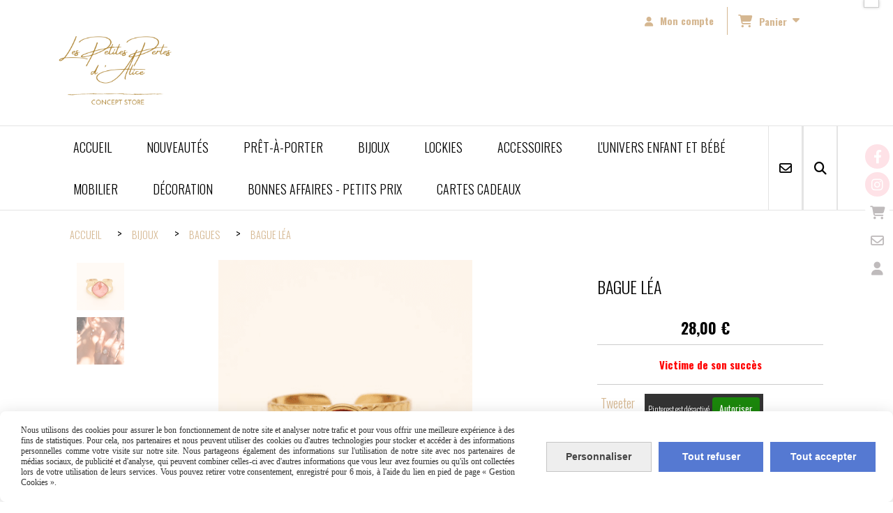

--- FILE ---
content_type: text/html; charset=UTF-8
request_url: https://www.lespetitesperlesdalice.com/bague-lea-f970184.html
body_size: 12511
content:
    <!DOCTYPE html>
    <!--[if IE 7]>
    <html lang="fr" class="ie-inf-9 ie7"> <![endif]-->

    <!--[if IE 8]>
    <html lang="fr" class="ie-inf-9 ie8"> <![endif]-->
    <!--[if lte IE 9]>
    <html lang="fr" class="ie"> <![endif]-->
    <!--[if gt IE 8]><!-->
    <html lang="fr"><!--<![endif]-->
    <head prefix="og: http://ogp.me/ns# fb: http://ogp.me/ns/fb# product: http://ogp.me/ns/product# article: http://ogp.me/ns/article# place: http://ogp.me/ns/place#">
        <!--[if !IE]><!-->
        <script>
            if (/*@cc_on!@*/false) {
                document.documentElement.className += 'ie10';
            }
        </script><!--<![endif]-->
        
    <title>BAGUE LÉA - Lespetitesperlesdalice</title>
    <meta name="description" content="">
    <meta name="keywords" content="">
    <meta http-equiv="Content-Type" content="text/html; charset=UTF-8">
    <link rel="canonical" href="https://www.lespetitesperlesdalice.com/bague-lea-f970184.html"/>
    <meta property="og:url" content="https://www.lespetitesperlesdalice.com/bague-lea-f970184.html"/>
    <meta property="og:type" content="product"/>
    <meta property="og:title" content="BAGUE LÉA - Lespetitesperlesdalice"/>
    <meta property="og:description" content=""/>
    <meta property="og:locale" content="fr"/>

    <meta property="og:image" content="https://www.lespetitesperlesdalice.com/images_ms/1/0/7/8/1/8/107818/boutique/capture_d___ecran_2022-01-08_a_16-57-16.png"/>
        <meta property="product:category" content="BAGUES"/>
            <meta property="product:price:amount" content="28.00"/>
        <meta property="product:price:currency" content="EUR"/>
        
    <meta property="product:product_link" content="https://www.lespetitesperlesdalice.com/bague-lea-f970184.html"/>

    <link rel="icon" type="image/png" href="/upload/favicon/107818.png?1768647996">

    <!-- Stylesheet -->
    <link rel="stylesheet" type="text/css" media="screen" href="/css5227/style_all_designs.css"/>
    <link rel="stylesheet" href="/css5227/panier.css" type="text/css"/>
    <script>
         document.documentElement.className += ' cmonsite-boutique'; 
    </script>
    <link type="text/css" href="/css5227/design/template/boutique/templates.css" rel="stylesheet"/>
        <link rel="stylesheet" type="text/css" href="/css5227/ficheproduit/style-fiche-produit.css">
    <link rel="stylesheet" type="text/css" href="/css5227/ficheproduit/jquery.jqzoom.css">
    <link href="/css5227/design/hotel-datepicker.css" rel="stylesheet" type="text/css">
            <link rel="stylesheet" type="text/css" href="/css5227/design/template/fiche_produits/templates.css"/>
        <script>
            document.documentElement.className += ' cmonsite-ficheproduit';
            document.documentElement.className += ' cmonsite-ficheproduit-2';
            document.documentElement.className += ' cmonsite-boutique';
            document.documentElement.className += ' cmonsite-boutique-2';
        </script>
            <link rel="stylesheet" type="text/css" media="screen" href="/css5227/tinyTips.css"/>
    <link type="text/css" href="/css5227/header_jnformation.css" rel="stylesheet"/>
    <link href="/css5227/jquery.bxslider.css" rel="stylesheet" type="text/css">
    <link href="/css5227/waitMe.css" rel="stylesheet" type="text/css">
    <link href="/css5227/bootstrap-datetimepicker-standalone.css" rel="stylesheet" type="text/css">
    <link href="/css5227/bootstrap-datetimepicker.css" rel="stylesheet" type="text/css">

    <!-- CSS du thème  -->
    <link href="/css5227/styled773series.css" rel="stylesheet"
          type="text/css"/>
    <link href="/css5227/styled773.css"
          rel="stylesheet" type="text/css"/>



    <!-- jQuery -->
    <script src="/js5227/dist/design/jquery-3.min.js"></script>


    <script src="/js5227/dist/jquery.tinyTips.min.js"></script>
        <script src="/js5227/dist/jquery.validationEngine-fr.min.js"></script>
    
    <script src="/js5227/dist/jquery.validationEngine.min.js"></script>
    <script src="/js5227/dist/moment/moment.min.js"></script>
        <script src="/js5227/dist/moment/fr.min.js"></script>
    
    <script src="/js5227/dist/bootstrap-datetimepicker.min.js"></script>

    <script>
        $(document).ready(function () {
            $("#contact, #form1, #form").validationEngine();
            $('a.tTip').css('display', 'block');
            $('a.tTip').tinyTips('light', 'title');
        });
                document.documentElement.className += ' cmonsite-template';
        
        var CookieScripts = typeof CookieScripts === "undefined" ? {user: {}, job: []} : CookieScripts;
    </script>


                            <script>
                                var CookieScripts = typeof CookieScripts === "undefined" ? {
                                    user: {},
                                    job: []
                                } : CookieScripts;

                                CookieScripts.user.multiplegtagUa = CookieScripts.user.multiplegtagUa || [];

                                CookieScripts.job.push('multiplegtag');

                                                                CookieScripts.user.multiplegtagUa.push({
                                    'ua': "G-5ZPCQ3R5GK",
                                    'options': {}
                                });
                                
                                
                                CookieScripts.user.gtagMore = function () {
                                }
                            </script>
                                        <script type="text/javascript">
                var _paq = window._paq = window._paq || [];
                _paq.push(['setCustomDimension', 1, 'www.lespetitesperlesdalice.com']);

                /* tracker methods like "setCustomDimension" should be called before "trackPageView" */
                _paq.push(['trackPageView']);
                _paq.push(['enableLinkTracking']);
                (function () {
                    var u = "//www.cmadata.fr/analytics/";
                    _paq.push(['setTrackerUrl', u + 'matomo.php']);
                    _paq.push(['setSiteId', '2']);
                    var d = document, g = d.createElement('script'), s = d.getElementsByTagName('script')[0];
                    g.type = 'text/javascript';
                    g.async = true;
                    g.src = u + 'matomo.js';
                    s.parentNode.insertBefore(g, s);
                })();
            </script>
            



    <!-- BxSlider -->
    <script type='text/javascript'
            src='/js5227/dist/jquery.bxSlider.min.js'></script>

    <!-- Height Align -->
    <script src="/js5227/dist/design/jquery.heightalign.min.js"></script>


    <script type="text/javascript" src="/js5227/dist/fancybox/jquery.fancybox.min.js"></script>
    <script type="text/javascript" src="/js5227/dist/fancybox/jquery.easing-1.3.min.js"></script>
    <script type="text/javascript" src="/js5227/dist/fancybox/jquery.mousewheel-3.0.6.min.js"></script>
    <script>
        var BASEURL = "https://www.cmonsite.fr/",
            book = "107818",
            id_serie = 773,
            id_design = 773;
    </script>
    <script type="text/javascript" src="/js5227/dist/design/minisite_cross.min.js"></script>

    <link rel="stylesheet" href="/css5227/fancybox/jquery.fancybox.css" type="text/css" media="screen"/>

    <!-- Optionally add helpers - button, thumbnail and/or media -->
    <link rel="stylesheet" href="/css5227/fancybox/helpers/jquery.fancybox-buttons.css" type="text/css" media="screen"/>
    <script type="text/javascript" src="/js5227/dist/fancybox/helpers/jquery.fancybox-buttons.min.js"></script>
    <script type="text/javascript" src="/js5227/dist/fancybox/helpers/jquery.fancybox-media.min.js"></script>

    <link rel="stylesheet" href="/css5227/fancybox/helpers/jquery.fancybox-thumbs.css" type="text/css" media="screen"/>

    <script type="text/javascript" src="/js5227/dist/fancybox/helpers/jquery.fancybox-thumbs.min.js"></script>


    <script type="text/javascript">
            var flagnewsletter = 0,
                newsletter_actif = 0,
                show_popin_newsletter = false;    </script>

<!-- CSS de personnalisation design  -->
<link rel="stylesheet" href="/css5227/107818-773-773-158/style_perso.css" type="text/css" id="style-editor-perso" class="style-editor-perso-design" />
<link rel="stylesheet" href="/css5227/107818-ficheproduit-description-970184-1/style_perso_by_page.css" type="text/css" class="style-editor-perso-content" id="style-editor-perso-page"/><link rel="stylesheet" href="/css5227/107818-footer-0-1/style_perso_by_page.css" type="text/css" class="style-editor-perso-content" id="style-editor-perso-footer"/>

<!-- Variable Javascript utiles -->
<script>
    var timer = 10000 ;
</script>


        <meta name="viewport" content="width=device-width, initial-scale=1">
    </head>
    <body
        class="theme cmonsite-panier-3 cmonsite-fluxpanier-1 body-773series body-773styled page-fiche_produit page-fiche_produit-970184">
                <link rel="stylesheet" href="/css/sidebar-menu.css?5227" type="text/css" media="screen"/>
        <style>
#minisite-sidebar ul li a.social-sidebar-p-1,
#minisite-sidebar ul li a.social-sidebar-p-1 span,
#minisite-sidebar ul li a.social-sidebar-p-1 span:before
{background:#fee2e7;color:#ffffff;}
#minisite-sidebar ul li a.social-sidebar-p-2,
#minisite-sidebar ul li a.social-sidebar-p-2 span,
#minisite-sidebar ul li a.social-sidebar-p-2 span:before
{background:#fee2e7;color:#ffffff;}
#minisite-sidebar ul li a.social-sidebar-p-3,
#minisite-sidebar ul li a.social-sidebar-p-3 span,
#minisite-sidebar ul li a.social-sidebar-p-3 span:before
{background:#ffffff;color:#bfbbbc;}
#minisite-sidebar ul li a.social-sidebar-p-4,
#minisite-sidebar ul li a.social-sidebar-p-4 span,
#minisite-sidebar ul li a.social-sidebar-p-4 span:before
{background:#ffffff;color:#bfbbbc;}
#minisite-sidebar ul li a.social-sidebar-p-5,
#minisite-sidebar ul li a.social-sidebar-p-5 span,
#minisite-sidebar ul li a.social-sidebar-p-5 span:before
{background:#ffffff;color:#bfbbbc;}</style><aside id="minisite-sidebar" class="pos-right circle small label-round "><ul><li>
<a class="social-sidebar-p-1" href="https://www.facebook.com/lespetitesperlesdalice/"  target="_blank" rel="nofollow">
<i class="fa fa-facebook"></i> <span>Facebook</span>
</a>
</li>
<li>
<a class="social-sidebar-p-2" href="https://www.instagram.com/lespetitesperlesdalice/"  target="_blank" rel="nofollow">
<i class="fa fa-instagram"></i> <span>Instagram</span>
</a>
</li>
<li>
<a class="social-sidebar-p-3" href="/paniercommande.php"   rel="nofollow">
<i class="fa fa-shopping-cart"></i> <span>Panier</span>
</a>
</li>
<li>
<a class="social-sidebar-p-4" href="/contact.html"   rel="nofollow">
<i class="fa fa-envelope-o"></i> <span>Contact</span>
</a>
</li>
<li>
<a class="social-sidebar-p-5" href="/profile/account.php"   rel="nofollow">
<i class="fa fa-user"></i> <span>Mon compte</span>
</a>
</li>
</ul></aside>
<div id="main-conteneur"  itemprop="mainEntityOfPage" itemscope itemtype="https://schema.org/WebPage">
        <!-- Banniere Header -->
    <header role="banner" class="banniere header_p">
        <div class="header-conteneur">
            <div class="close-menu"></div>
                    <div id="blocContent">
            <div id="headercontent" class="header_live_edit slogan_live_edit ">
                                    <a class="logo" href="/" id="logo" rel="home">
                        <img class="img-logo" src="/img_s5/107818/logo/www-lespetitesperlesdalice-fr.png" alt="lespetitesperlesdalice.com"/>
                    </a>
                
                <div class="container-slogan">
                    <div class="slogan_p slogan"></div>
                </div>

                    <div class="template-panier template-panier-3">
        <div class="bloc-connexion-panier">
                            <div class="connexion">
                    <p><a href="/profile/account.php"><span>Mon compte</span></a></p>
                </div>
                
            <div id="panier" class="panier_p border_p template-panier-bouton">
                <div id="header-panier" class="panier_titre"><i class="fa fa-shopping-cart panier_titre"></i>
                    <span class="panier_text">
                        Panier                        &nbsp;<a class="paniertoggle panier_p" href="#"><i class="fa panier_titre" aria-hidden="true"></i></a>
                    </span>
                </div>
                <span id="notificationsLoader"></span>
                <div id="paniercontent" class="panier_p panier_content_p">
                    <div id="paniertable" class="panier_p">

                    </div>
                    <div id="paniercommande">
                        <div class="totalpanier"></div>
                        <div class="ajout_panier">
                                                        <a href="/paniercommande.php" class="button bouton">Effectuer la commande</a>
                        </div>
                    </div>
                </div>
            </div>
        </div>
    </div>
                </div>
        </div>
                <div class="menu navigation_p menu-principal">
            <nav id="nav-principal" class="menu-principal"><!--
            -->
            <ul class="">
                                    <li
                            class="p-accueil navigation_button_p   ">
                        <a  href="/"
                                                                                     class="navigation_link_p">
                            <span>
                                                                ACCUEIL                            </span>
                        </a>
                                            </li>
                                        <li
                            class="b-118101 navigation_button_p   ">
                        <a  href="/nouveautes-b118101.html"
                                                                                     class="navigation_link_p">
                            <span>
                                                                NOUVEAUTÉS                            </span>
                        </a>
                                            </li>
                                        <li
                            class="l-4360 navigation_button_p   hasDropdown">
                        <a  href="javascript:void(0);"
                                                                                     class="navigation_link_p">
                            <span>
                                                                PRÊT-À-PORTER                            </span>
                        </a>
                        <span class="dropDown navigation_link_p  " ></span><!--
            -->
            <ul class="menu__dropdown">
                                    <li
                            class="l-4361  sous_navigation_button_p hasDropdown">
                        <a  href="javascript:void(0);"
                                                                                     class="sous_navigation_link_p">
                            <span>
                                                                HAUTS                            </span>
                        </a>
                        <span class="dropDown  sous_navigation_link_p" ></span><!--
            -->
            <ul class="menu__dropdown">
                                    <li
                            class="b-77158  sous_navigation_button_p ">
                        <a  href="/blouses-b77158.html"
                                                                                     class="sous_navigation_link_p">
                            <span>
                                                                BLOUSES                            </span>
                        </a>
                                            </li>
                                        <li
                            class="b-77160  sous_navigation_button_p ">
                        <a  href="/pulls-et-gilets-b77160.html"
                                                                                     class="sous_navigation_link_p">
                            <span>
                                                                PULLS ET GILETS                            </span>
                        </a>
                                            </li>
                                        <li
                            class="b-77159  sous_navigation_button_p ">
                        <a  href="/tops-et-t-shirts-b77159.html"
                                                                                     class="sous_navigation_link_p">
                            <span>
                                                                TOPS ET T-SHIRTS                            </span>
                        </a>
                                            </li>
                                        <li
                            class="b-77161  sous_navigation_button_p ">
                        <a  href="/vestes-et-manteaux-b77161.html"
                                                                                     class="sous_navigation_link_p">
                            <span>
                                                                VESTES ET MANTEAUX                            </span>
                        </a>
                                            </li>
                                </ul><!--
            -->                    </li>
                                        <li
                            class="b-77164  sous_navigation_button_p ">
                        <a  href="/robes-combinaisons-b77164.html"
                                                                                     class="sous_navigation_link_p">
                            <span>
                                                                ROBES / COMBINAISONS                            </span>
                        </a>
                                            </li>
                                        <li
                            class="l-4362  sous_navigation_button_p hasDropdown">
                        <a  href="javascript:void(0);"
                                                                                     class="sous_navigation_link_p">
                            <span>
                                                                BAS                            </span>
                        </a>
                        <span class="dropDown  sous_navigation_link_p" ></span><!--
            -->
            <ul class="menu__dropdown">
                                    <li
                            class="b-77162  sous_navigation_button_p ">
                        <a  href="/pantalons-et-shorts-b77162.html"
                                                                                     class="sous_navigation_link_p">
                            <span>
                                                                PANTALONS ET SHORTS                            </span>
                        </a>
                                            </li>
                                        <li
                            class="b-49361  sous_navigation_button_p ">
                        <a  href="/jupes-b49361.html"
                                                                                     class="sous_navigation_link_p">
                            <span>
                                                                JUPES                            </span>
                        </a>
                                            </li>
                                </ul><!--
            -->                    </li>
                                </ul><!--
            -->                    </li>
                                        <li
                            class="l-4363 navigation_button_p   hasDropdown">
                        <a  href="javascript:void(0);"
                                                                                     class="navigation_link_p">
                            <span>
                                                                BIJOUX                            </span>
                        </a>
                        <span class="dropDown navigation_link_p  " ></span><!--
            -->
            <ul class="menu__dropdown">
                                    <li
                            class="b-177558  sous_navigation_button_p ">
                        <a  href="/boite-coupelle-a-bijoux-b177558.html"
                                                                                     class="sous_navigation_link_p">
                            <span>
                                                                BOÎTE & COUPELLE À BIJOUX                            </span>
                        </a>
                                            </li>
                                        <li
                            class="l-5220  sous_navigation_button_p hasDropdown">
                        <a  href="javascript:void(0);"
                                                                                     class="sous_navigation_link_p">
                            <span>
                                                                FRANCINE BRAMLI                            </span>
                        </a>
                        <span class="dropDown  sous_navigation_link_p" ></span><!--
            -->
            <ul class="menu__dropdown">
                                    <li
                            class="b-185719  sous_navigation_button_p ">
                        <a  href="/accessoires-cheveux-f-bramli-b185719.html"
                                                                                     class="sous_navigation_link_p">
                            <span>
                                                                ACCESSOIRES CHEVEUX F.BRAMLI                            </span>
                        </a>
                                            </li>
                                        <li
                            class="b-185716  sous_navigation_button_p ">
                        <a  href="/boucles-d-oreilles-f-bramli-b185716.html"
                                                                                     class="sous_navigation_link_p">
                            <span>
                                                                BOUCLES D'OREILLES F.BRAMLI                            </span>
                        </a>
                                            </li>
                                        <li
                            class="b-212048  sous_navigation_button_p ">
                        <a  href="/boucles-d-oreilles-f-bramli-b212048.html"
                                                                                     class="sous_navigation_link_p">
                            <span>
                                                                BOUCLES D'OREILLES F.BRAMLI                            </span>
                        </a>
                                            </li>
                                        <li
                            class="b-185717  sous_navigation_button_p ">
                        <a  href="/bracelets-f-bramli-b185717.html"
                                                                                     class="sous_navigation_link_p">
                            <span>
                                                                BRACELETS F.BRAMLI                            </span>
                        </a>
                                            </li>
                                        <li
                            class="b-185718  sous_navigation_button_p ">
                        <a  href="/colliers-f-bramli-b185718.html"
                                                                                     class="sous_navigation_link_p">
                            <span>
                                                                COLLIERS F.BRAMLI                            </span>
                        </a>
                                            </li>
                                </ul><!--
            -->                    </li>
                                        <li
                            class="l-4364  sous_navigation_button_p hasDropdown">
                        <a  href="javascript:void(0);"
                                                                                     class="sous_navigation_link_p">
                            <span>
                                                                CAPSULE CHARM'S                            </span>
                        </a>
                        <span class="dropDown  sous_navigation_link_p" ></span><!--
            -->
            <ul class="menu__dropdown">
                                    <li
                            class="b-84871  sous_navigation_button_p ">
                        <a  href="/lockers-b84871.html"
                                                                                     class="sous_navigation_link_p">
                            <span>
                                                                LOCKERS                            </span>
                        </a>
                                            </li>
                                </ul><!--
            -->                    </li>
                                        <li
                            class="b-118103  sous_navigation_button_p ">
                        <a  href="/-nepal-b118103.html"
                                                                                     class="sous_navigation_link_p">
                            <span>
                                                                ♥ NÉPAL ♥                            </span>
                        </a>
                                            </li>
                                </ul><!--
            -->                    </li>
                                        <li
                            class="b-84872 navigation_button_p   ">
                        <a  href="/lockies-b84872.html"
                                                                                     class="navigation_link_p">
                            <span>
                                                                LOCKIES                            </span>
                        </a>
                                            </li>
                                        <li
                            class="l-4365 navigation_button_p   hasDropdown">
                        <a  href="javascript:void(0);"
                                                                                     class="navigation_link_p">
                            <span>
                                                                ACCESSOIRES                            </span>
                        </a>
                        <span class="dropDown navigation_link_p  " ></span><!--
            -->
            <ul class="menu__dropdown">
                                    <li
                            class="b-71599  sous_navigation_button_p ">
                        <a  href="/accessoires-cheveux-b71599.html"
                                                                                     class="sous_navigation_link_p">
                            <span>
                                                                ACCESSOIRES CHEVEUX                            </span>
                        </a>
                                            </li>
                                        <li
                            class="b-77165  sous_navigation_button_p ">
                        <a  href="/ceintures-b77165.html"
                                                                                     class="sous_navigation_link_p">
                            <span>
                                                                CEINTURES                            </span>
                        </a>
                                            </li>
                                        <li
                            class="b-77166  sous_navigation_button_p ">
                        <a  href="/bonnets-bandeaux-b77166.html"
                                                                                     class="sous_navigation_link_p">
                            <span>
                                                                BONNETS & BANDEAUX                            </span>
                        </a>
                                            </li>
                                        <li
                            class="b-145610  sous_navigation_button_p ">
                        <a  href="/chaussons-b145610.html"
                                                                                     class="sous_navigation_link_p">
                            <span>
                                                                CHAUSSONS                            </span>
                        </a>
                                            </li>
                                        <li
                            class="b-92170  sous_navigation_button_p ">
                        <a  href="/chaussures-b92170.html"
                                                                                     class="sous_navigation_link_p">
                            <span>
                                                                CHAUSSURES                            </span>
                        </a>
                                            </li>
                                        <li
                            class="b-49528  sous_navigation_button_p ">
                        <a  href="/echarpes-foulards-b49528.html"
                                                                                     class="sous_navigation_link_p">
                            <span>
                                                                ÉCHARPES & FOULARDS                            </span>
                        </a>
                                            </li>
                                        <li
                            class="b-189026  sous_navigation_button_p ">
                        <a  href="/gants-b189026.html"
                                                                                     class="sous_navigation_link_p">
                            <span>
                                                                GANTS                            </span>
                        </a>
                                            </li>
                                        <li
                            class="b-92768  sous_navigation_button_p ">
                        <a  href="/paniers-b92768.html"
                                                                                     class="sous_navigation_link_p">
                            <span>
                                                                PANIERS                            </span>
                        </a>
                                            </li>
                                        <li
                            class="b-77221  sous_navigation_button_p ">
                        <a  href="/porte-cles-b77221.html"
                                                                                     class="sous_navigation_link_p">
                            <span>
                                                                PORTE-CLÉS                            </span>
                        </a>
                                            </li>
                                        <li
                            class="b-49360  sous_navigation_button_p ">
                        <a  href="/sacs-pochettes-b49360.html"
                                                                                     class="sous_navigation_link_p">
                            <span>
                                                                SACS & POCHETTES                            </span>
                        </a>
                                            </li>
                                        <li
                            class="b-190889  sous_navigation_button_p ">
                        <a  href="/trousses-de-toilettes-b190889.html"
                                                                                     class="sous_navigation_link_p">
                            <span>
                                                                TROUSSES DE TOILETTES                            </span>
                        </a>
                                            </li>
                                </ul><!--
            -->                    </li>
                                        <li
                            class="b-105007 navigation_button_p   ">
                        <a  href="/l-univers-enfant-et-bebe-b105007.html"
                                                                                     class="navigation_link_p">
                            <span>
                                                                L'UNIVERS ENFANT ET BÉBÉ                            </span>
                        </a>
                                            </li>
                                        <li
                            class="l-5421 navigation_button_p   hasDropdown">
                        <a  href="javascript:void(0);"
                                                                                     class="navigation_link_p">
                            <span>
                                                                MOBILIER                            </span>
                        </a>
                        <span class="dropDown navigation_link_p  " ></span><!--
            -->
            <ul class="menu__dropdown">
                                    <li
                            class="b-189028  sous_navigation_button_p ">
                        <a  href="/fauteuils-poufs-b189028.html"
                                                                                     class="sous_navigation_link_p">
                            <span>
                                                                FAUTEUILS & POUFS                            </span>
                        </a>
                                            </li>
                                        <li
                            class="b-189030  sous_navigation_button_p ">
                        <a  href="/meubles-b189030.html"
                                                                                     class="sous_navigation_link_p">
                            <span>
                                                                MEUBLES                            </span>
                        </a>
                                            </li>
                                        <li
                            class="b-189029  sous_navigation_button_p ">
                        <a  href="/tabourets-bancs-b189029.html"
                                                                                     class="sous_navigation_link_p">
                            <span>
                                                                TABOURETS & BANCS                            </span>
                        </a>
                                            </li>
                                        <li
                            class="b-189027  sous_navigation_button_p ">
                        <a  href="/tables-d-appoint-b189027.html"
                                                                                     class="sous_navigation_link_p">
                            <span>
                                                                TABLES D'APPOINT                            </span>
                        </a>
                                            </li>
                                        <li
                            class="b-189031  sous_navigation_button_p ">
                        <a  href="/rangements-b189031.html"
                                                                                     class="sous_navigation_link_p">
                            <span>
                                                                RANGEMENTS                            </span>
                        </a>
                                            </li>
                                </ul><!--
            -->                    </li>
                                        <li
                            class="l-4366 navigation_button_p   hasDropdown">
                        <a  href="javascript:void(0);"
                                                                                     class="navigation_link_p">
                            <span>
                                                                DÉCORATION                            </span>
                        </a>
                        <span class="dropDown navigation_link_p  " ></span><!--
            -->
            <ul class="menu__dropdown">
                                    <li
                            class="l-5364  sous_navigation_button_p hasDropdown">
                        <a  href="javascript:void(0);"
                                                                                     class="sous_navigation_link_p">
                            <span>
                                                                BOUGIES & FRAGRANCES                            </span>
                        </a>
                        <span class="dropDown  sous_navigation_link_p" ></span><!--
            -->
            <ul class="menu__dropdown">
                                    <li
                            class="b-189036  sous_navigation_button_p ">
                        <a  href="/bougeoires-chandeliers-b189036.html"
                                                                                     class="sous_navigation_link_p">
                            <span>
                                                                BOUGEOIRES & CHANDELIERS                            </span>
                        </a>
                                            </li>
                                        <li
                            class="b-189034  sous_navigation_button_p ">
                        <a  href="/bougies-diffuseurs-b189034.html"
                                                                                     class="sous_navigation_link_p">
                            <span>
                                                                BOUGIES & DIFFUSEURS                            </span>
                        </a>
                                            </li>
                                        <li
                            class="b-189035  sous_navigation_button_p ">
                        <a  href="/photophores-lanternes-b189035.html"
                                                                                     class="sous_navigation_link_p">
                            <span>
                                                                PHOTOPHORES & LANTERNES                            </span>
                        </a>
                                            </li>
                                </ul><!--
            -->                    </li>
                                        <li
                            class="b-112875  sous_navigation_button_p hasDropdown">
                        <a  href="/decoration-murale-b112875.html"
                                                                                     class="sous_navigation_link_p">
                            <span>
                                                                DÉCORATION MURALE                            </span>
                        </a>
                        <span class="dropDown  sous_navigation_link_p" ></span><!--
            -->
            <ul class="menu__dropdown">
                                    <li
                            class="b-189032  sous_navigation_button_p ">
                        <a  href="/miroirs-b189032.html"
                                                                                     class="sous_navigation_link_p">
                            <span>
                                                                MIROIRS                            </span>
                        </a>
                                            </li>
                                </ul><!--
            -->                    </li>
                                        <li
                            class="l-5365  sous_navigation_button_p hasDropdown">
                        <a  href="javascript:void(0);"
                                                                                     class="sous_navigation_link_p">
                            <span>
                                                                LINGE DE MAISON                            </span>
                        </a>
                        <span class="dropDown  sous_navigation_link_p" ></span><!--
            -->
            <ul class="menu__dropdown">
                                    <li
                            class="b-189051  sous_navigation_button_p ">
                        <a  href="/coussins-b189051.html"
                                                                                     class="sous_navigation_link_p">
                            <span>
                                                                COUSSINS                            </span>
                        </a>
                                            </li>
                                        <li
                            class="b-189037  sous_navigation_button_p ">
                        <a  href="/plaids-b189037.html"
                                                                                     class="sous_navigation_link_p">
                            <span>
                                                                PLAIDS                            </span>
                        </a>
                                            </li>
                                        <li
                            class="b-203736  sous_navigation_button_p ">
                        <a  href="/nappes-b203736.html"
                                                                                     class="sous_navigation_link_p">
                            <span>
                                                                NAPPES                            </span>
                        </a>
                                            </li>
                                </ul><!--
            -->                    </li>
                                        <li
                            class="l-4768  sous_navigation_button_p hasDropdown">
                        <a  href="javascript:void(0);"
                                                                                     class="sous_navigation_link_p">
                            <span>
                                                                LUMINAIRES                            </span>
                        </a>
                        <span class="dropDown  sous_navigation_link_p" ></span><!--
            -->
            <ul class="menu__dropdown">
                                    <li
                            class="b-113272  sous_navigation_button_p ">
                        <a  href="/lampes-a-poser-b113272.html"
                                                                                     class="sous_navigation_link_p">
                            <span>
                                                                LAMPES À POSER                            </span>
                        </a>
                                            </li>
                                        <li
                            class="b-177617  sous_navigation_button_p ">
                        <a  href="/lampes-a-huile-b177617.html"
                                                                                     class="sous_navigation_link_p">
                            <span>
                                                                LAMPES À HUILE                            </span>
                        </a>
                                            </li>
                                        <li
                            class="b-177618  sous_navigation_button_p ">
                        <a  href="/suspensions-b177618.html"
                                                                                     class="sous_navigation_link_p">
                            <span>
                                                                SUSPENSIONS                            </span>
                        </a>
                                            </li>
                                </ul><!--
            -->                    </li>
                                        <li
                            class="b-189033  sous_navigation_button_p ">
                        <a  href="/malles-boites-b189033.html"
                                                                                     class="sous_navigation_link_p">
                            <span>
                                                                MALLES & BOÎTES                            </span>
                        </a>
                                            </li>
                                        <li
                            class="b-87763  sous_navigation_button_p ">
                        <a  href="/objets-deco-b87763.html"
                                                                                     class="sous_navigation_link_p">
                            <span>
                                                                OBJETS DÉCO                            </span>
                        </a>
                                            </li>
                                        <li
                            class="b-189152  sous_navigation_button_p ">
                        <a  href="/paniers-corbeilles-b189152.html"
                                                                                     class="sous_navigation_link_p">
                            <span>
                                                                PANIERS & CORBEILLES                            </span>
                        </a>
                                            </li>
                                        <li
                            class="b-180593  sous_navigation_button_p ">
                        <a  href="/papeterie-b180593.html"
                                                                                     class="sous_navigation_link_p">
                            <span>
                                                                PAPETERIE                            </span>
                        </a>
                                            </li>
                                        <li
                            class="l-5371  sous_navigation_button_p hasDropdown">
                        <a  href="javascript:void(0);"
                                                                                     class="sous_navigation_link_p">
                            <span>
                                                                TABLE & CUISINE                            </span>
                        </a>
                        <span class="dropDown  sous_navigation_link_p" ></span><!--
            -->
            <ul class="menu__dropdown">
                                    <li
                            class="b-189052  sous_navigation_button_p ">
                        <a  href="/assiettes-b189052.html"
                                                                                     class="sous_navigation_link_p">
                            <span>
                                                                ASSIETTES                            </span>
                        </a>
                                            </li>
                                        <li
                            class="b-189053  sous_navigation_button_p ">
                        <a  href="/bols-coupelles-b189053.html"
                                                                                     class="sous_navigation_link_p">
                            <span>
                                                                BOLS & COUPELLES                            </span>
                        </a>
                                            </li>
                                        <li
                            class="b-189057  sous_navigation_button_p ">
                        <a  href="/carafes-b189057.html"
                                                                                     class="sous_navigation_link_p">
                            <span>
                                                                CARAFES                            </span>
                        </a>
                                            </li>
                                        <li
                            class="b-189153  sous_navigation_button_p ">
                        <a  href="/couverts-b189153.html"
                                                                                     class="sous_navigation_link_p">
                            <span>
                                                                COUVERTS                            </span>
                        </a>
                                            </li>
                                        <li
                            class="b-189065  sous_navigation_button_p ">
                        <a  href="/pots-bocaux-b189065.html"
                                                                                     class="sous_navigation_link_p">
                            <span>
                                                                POTS & BOCAUX                            </span>
                        </a>
                                            </li>
                                        <li
                            class="b-189064  sous_navigation_button_p ">
                        <a  href="/planches-b189064.html"
                                                                                     class="sous_navigation_link_p">
                            <span>
                                                                PLANCHES                            </span>
                        </a>
                                            </li>
                                        <li
                            class="b-112372  sous_navigation_button_p ">
                        <a  href="/plateaux-b112372.html"
                                                                                     class="sous_navigation_link_p">
                            <span>
                                                                PLATEAUX                            </span>
                        </a>
                                            </li>
                                        <li
                            class="b-112371  sous_navigation_button_p ">
                        <a  href="/sets-de-table-b112371.html"
                                                                                     class="sous_navigation_link_p">
                            <span>
                                                                SETS DE TABLE                            </span>
                        </a>
                                            </li>
                                        <li
                            class="b-189055  sous_navigation_button_p ">
                        <a  href="/saladiers-plats-b189055.html"
                                                                                     class="sous_navigation_link_p">
                            <span>
                                                                SALADIERS & PLATS                            </span>
                        </a>
                                            </li>
                                        <li
                            class="b-189056  sous_navigation_button_p ">
                        <a  href="/verres-b189056.html"
                                                                                     class="sous_navigation_link_p">
                            <span>
                                                                VERRES                            </span>
                        </a>
                                            </li>
                                </ul><!--
            -->                    </li>
                                        <li
                            class="b-189054  sous_navigation_button_p ">
                        <a  href="/tasses-theieres-b189054.html"
                                                                                     class="sous_navigation_link_p">
                            <span>
                                                                TASSES & THÉIÈRES                            </span>
                        </a>
                                            </li>
                                        <li
                            class="b-109429  sous_navigation_button_p ">
                        <a  href="/tapis-b109429.html"
                                                                                     class="sous_navigation_link_p">
                            <span>
                                                                TAPIS                            </span>
                        </a>
                                            </li>
                                        <li
                            class="b-112874  sous_navigation_button_p ">
                        <a  href="/vases-b112874.html"
                                                                                     class="sous_navigation_link_p">
                            <span>
                                                                VASES                            </span>
                        </a>
                                            </li>
                                </ul><!--
            -->                    </li>
                                        <li
                            class="l-4575 navigation_button_p   hasDropdown">
                        <a  href="javascript:void(0);"
                                                                                     class="navigation_link_p">
                            <span>
                                                                BONNES AFFAIRES - PETITS PRIX                            </span>
                        </a>
                        <span class="dropDown navigation_link_p  " ></span><!--
            -->
            <ul class="menu__dropdown">
                                    <li
                            class="b-174204  sous_navigation_button_p ">
                        <a  href="/petits-prix-blouses-chemisiers-tops-tshirts-b174204.html"
                                                                                     class="sous_navigation_link_p">
                            <span>
                                                                PETITS PRIX BLOUSES - CHEMISIERS - TOPS - TSHIRTS                            </span>
                        </a>
                                            </li>
                                        <li
                            class="b-174199  sous_navigation_button_p ">
                        <a  href="/petits-prix-mailles-sweats-b174199.html"
                                                                                     class="sous_navigation_link_p">
                            <span>
                                                                PETITS PRIX MAILLES - SWEATS                            </span>
                        </a>
                                            </li>
                                        <li
                            class="b-174201  sous_navigation_button_p ">
                        <a  href="/petits-prix-vestes-manteaux-b174201.html"
                                                                                     class="sous_navigation_link_p">
                            <span>
                                                                PETITS PRIX VESTES - MANTEAUX                            </span>
                        </a>
                                            </li>
                                        <li
                            class="b-174200  sous_navigation_button_p ">
                        <a  href="/petits-prix-robes-combinaisons-b174200.html"
                                                                                     class="sous_navigation_link_p">
                            <span>
                                                                PETITS PRIX ROBES / COMBINAISONS                            </span>
                        </a>
                                            </li>
                                        <li
                            class="b-174205  sous_navigation_button_p ">
                        <a  href="/petits-prix-jupes-b174205.html"
                                                                                     class="sous_navigation_link_p">
                            <span>
                                                                PETITS PRIX JUPES                             </span>
                        </a>
                                            </li>
                                        <li
                            class="b-174206  sous_navigation_button_p ">
                        <a  href="/petits-prix-pantalons-shorts-b174206.html"
                                                                                     class="sous_navigation_link_p">
                            <span>
                                                                PETITS PRIX PANTALONS - SHORTS                            </span>
                        </a>
                                            </li>
                                        <li
                            class="b-174203  sous_navigation_button_p ">
                        <a  href="/petits-prix-deco-b174203.html"
                                                                                     class="sous_navigation_link_p">
                            <span>
                                                                PETITS PRIX DÉCO                            </span>
                        </a>
                                            </li>
                                        <li
                            class="b-174202  sous_navigation_button_p ">
                        <a  href="/petits-prix-accessoires-b174202.html"
                                                                                     class="sous_navigation_link_p">
                            <span>
                                                                PETITS PRIX ACCESSOIRES                            </span>
                        </a>
                                            </li>
                                </ul><!--
            -->                    </li>
                                        <li
                            class="b-91579 navigation_button_p   ">
                        <a  href="/cartes-cadeaux-b91579.html"
                                                                                     class="navigation_link_p">
                            <span>
                                                                CARTES CADEAUX                            </span>
                        </a>
                                            </li>
                                        <li
                            class="has_picto b-search navigation_button_p   ">
                        <a  href="/search.php"
                                                                                     class="navigation_link_p">
                            <span>
                                <i class="fa fa-search"></i>                                Recherche                            </span>
                        </a>
                                            </li>
                                        <li
                            class="p-contact navigation_button_p   ">
                        <a  href="/contact.html"
                                                                                     class="navigation_link_p">
                            <span>
                                                                CONTACT                            </span>
                        </a>
                                            </li>
                                </ul><!--
            --><!--
            --></nav>
        </div>
                </div>
    </header>

    <div class="wrapper-content">
                        <div id="wrapper" class="wrapper content_p">

            
                        <div class="content_p side-content">

                <section class="links_p content content_p col-md-12">
                
<div id="bloc-fil-title">
            <script type="application/ld+json">{"@context":"https://schema.org","@type":"BreadcrumbList","itemListElement":[{"@type":"ListItem","name":"ACCUEIL","item":{"@type":"Thing","url":"/","name":"ACCUEIL","@id":"accueil"},"position":1},{"@type":"ListItem","name":"BIJOUX","item":{"@type":"Thing","name":"BIJOUX","@id":"bijoux"},"position":2},{"@type":"ListItem","name":"BAGUES","item":{"@type":"Thing","url":"/bagues-b49530.html","name":"BAGUES","@id":"bagues-bagues-b49530-html"},"position":3},{"@type":"ListItem","name":"BAGUE LÉA","item":{"@type":"Thing","url":"/bague-lea-f970184.html","name":"BAGUE LÉA","@id":"bague-la-bague-lea-f970184-html"},"position":4}]}</script>        <nav class="nav-static-breadcrumb arianne secondaire links_p">
            <ul class="clearfix">
                                <li class="no-picto">
                    <a href="/" class="sous_navigation_link_p">
                        <span>
                            <i class=""></i>
                            <span class="text"
                                  itemprop="name" >
                                ACCUEIL                            </span>
                        </span>
                    </a>
                </li>
                                        <li class="no-picto">
                            <a class="sous_navigation_link_p "
                               href="#">
                                <span>
                                    <i class=""></i>
                                    <span class="text">
                                        BIJOUX                                    </span>
                                </span>
                            </a>
                        </li>
                                                <li class="no-picto">
                            <a class="sous_navigation_link_p "
                               href="/bagues-b49530.html">
                                <span>
                                    <i class=""></i>
                                    <span class="text">
                                        BAGUES                                    </span>
                                </span>
                            </a>
                        </li>
                        
                                            <li class="no-picto actif" >
                                <a class="sous_navigation_link_p actif"
                                   href="/bague-lea-f970184.html">
                                <span>
                                    <i class=""></i>
                                    <span class="text">
                                        BAGUE LÉA                                    </span>
                                </span>
                                </a>
                            </li>
                                        </ul>
        </nav>
        <div class="clearfix"></div>
    </div>

<div id="content_full" class="template_fiche_produit template_fiche_produit_2">
    <div id="fiche-produit" itemscope itemtype="https://schema.org/Product">
        <link itemprop="url" href="/bague-lea-f970184.html"
              rel="author"/>
        <div class="top_fiche product-type__classical block_unique_product" data-id-product="970184">
                        <!--Titre du produit -->
                        <!-- Fin du titre -->

            <!-- Images produit -->
            <div class="wrap-images">
                <div class="grande-image  ">
                    <div class="container-etiquette" style="display: none">                    </div>
                                            <a href="/img_s1/107818/boutique/capture_d___ecran_2022-01-08_a_16-57-16.png"
                           class="image-zoom productImageWrap sliderImageFicheProd"
                           id="productImageWrapID_970184" title=""
                           rel="gal1">
                            <img class="imgZoomPad " itemprop="image"
                                 src="/img_s1/107818/boutique/capture_d___ecran_2022-01-08_a_16-57-16.png"
                                 title=""
                                 alt="BAGUE LÉA">
                                                    </a>
                                            <!----------- END GRANDE IMAGE SLIDER ----------->
                    <div id="sliderImagePreviews">
                                                            <a
                                            id="product-link-img-2224293"
                                            data-image="/img_s1/107818/boutique/capture_d___ecran_2022-01-08_a_16-57-16_mini.png"
                                            data-zoom-image="/img_s1/107818/boutique/capture_d___ecran_2022-01-08_a_16-57-16.png"
                                            href="/img_s1/107818/boutique/capture_d___ecran_2022-01-08_a_16-57-16.png">

                                            <span class="img-square">
                                                <span class="img-square__content">
                                                    <img src="/img_s1/107818/boutique/capture_d___ecran_2022-01-08_a_16-57-16_mini.png"
                                                         alt="BAGUE LÉA">
                                                </span>
                                            </span>
                                    </a>
                                                                        <a
                                            id="product-link-img-2224298"
                                            data-image="/img_s1/107818/boutique/capture_d___ecran_2022-01-08_a_16-56-45_2_mini.png"
                                            data-zoom-image="/img_s1/107818/boutique/capture_d___ecran_2022-01-08_a_16-56-45_2.png"
                                            href="/img_s1/107818/boutique/capture_d___ecran_2022-01-08_a_16-56-45_2.png">

                                            <span class="img-square">
                                                <span class="img-square__content">
                                                    <img src="/img_s1/107818/boutique/capture_d___ecran_2022-01-08_a_16-56-45_2_mini.png"
                                                         alt="BAGUE LÉA">
                                                </span>
                                            </span>
                                    </a>
                                                        </div>
                    <!----------- END PREVIEW ----------->
                                        <!----------- END AFFICHER PRIX ----------->
                </div>
                <!-- end grande-image -->
            </div>
            <!-- end wrap-images -->

            <!-- Informations produit -->
                        <div class="wrap-description sans-declinaison">
                <div class="container-etiquette">                </div>
                <div class="block-fiche-titre-brand">
                    <div class="row">
                        <div class="col s12">
                            
                                                            <div class="block-fiche-titre">
                                    <h1 class="h1 fiche-titre-produit" itemprop="name">
                                        BAGUE LÉA                                    </h1>
                                </div>
                                                                                </div>
                    </div>
                </div>


                                                
                                    <div itemprop="offers" itemscope
                         itemtype="https://schema.org/Offer">
                        <link itemprop="url"
                              href="/bague-lea-f970184.html"/>
                        <meta itemprop="priceCurrency"
                              content="EUR"></meta>
                                                        <link itemprop="availability" href="https://schema.org/InStock" />
                                                                            <!--                        <span class="notification_product"></span>-->
                        <div class="pro-pannier">
                            <div class="information_stock"></div>


                                                                    <div class="ajouter-panier block-price">
                                            <p class="prix">
                                                <span itemprop="priceValidUntil" class="hide"
                                                      content="2027-01-17T00:00:00+0100"></span>
                                                <span
                                                        class="prixprod"><span class="impact_price" itemprop="price" 
    content="28.00">28,00</span> €</span>
                                                <span class="prixmention"></span>
                                            </p>
                                        </div>
                                                                            <span class="product-information-stock hors-stock">Victime de son succès</span>
                                

                        </div>

                    </div>
                

                <p class="description" itemprop="description">
                                    </p>

                                <div class="block-shipping" style="display:none;"><p><i class="fa fa-arrow-right"></i> <span class="msg-shiping"></span></p></div>

                                                                <p class="details-ficheprod">
                                    </p>

                
                    <div class="sociaux">


                                                    <a href="https://twitter.com/share" class="twitter-share-button" data-lang="fr">Tweeter</a>
                            
                                                    <a href="https://www.pinterest.com/pin/create/button/" class="tacPinterest"
                               data-pin-do="buttonBookmark">
                                <img src="https://assets.pinterest.com/images/pidgets/pin_it_button.png"/>
                            </a>
                            
                                                    <div class="fb-like"
                                 data-href="https://www.lespetitesperlesdalice.com/bague-lea-f970184.html"
                                 data-width="" data-layout="button_count" data-action="like" data-size="small"
                                 data-share="false"></div>
                            
                                                    <div class="fb-share-button"
                                 data-href="https://www.lespetitesperlesdalice.com/bague-lea-f970184.html"
                                 data-layout="button_count">
                            </div>

                            

                    </div>

                            </div>
            <!-- end wrap-description -->
            <!-- end top-fiche -->

        </div>

                    <!-- Description détaillée du produit-->
            <div class="wrap-details bloc-description-detaille" id="savoirplus">
                <div class="h4">
                        <span>
                            Description                        </span>
                </div>
                <div class="details">
                                            <div class="contenu-editable contenu-editable-ficheproduit-description-970184"><p style="font-style: normal; font-variant-caps: normal; font-weight: normal; letter-spacing: normal; orphans: auto; text-indent: 0px; text-transform: none; white-space: normal; widows: auto; word-spacing: 0px; -webkit-text-size-adjust: auto; -webkit-text-stroke-width: 0px; text-decoration: none; -webkit-font-smoothing: antialiased; margin-top: 0px; font-size: 15px; margin-bottom: 1.6em; caret-color: #5c5c5c; color: #5c5c5c; font-family: 'ITC Berkeley Old Style', serif; text-align: left; box-sizing: border-box !important;">Bague en acier inoxydable, orn&#233;e de cristal taill&#233;.</p>
<ul style="font-style: normal; font-variant-caps: normal; font-weight: normal; letter-spacing: normal; orphans: auto; text-indent: 0px; text-transform: none; white-space: normal; widows: auto; word-spacing: 0px; -webkit-text-size-adjust: auto; -webkit-text-stroke-width: 0px; text-decoration: none; -webkit-font-smoothing: antialiased; margin: 0px 0px 1.6em 30px; padding: 0px; list-style-position: outside; caret-color: #5c5c5c; color: #5c5c5c; font-family: 'ITC Berkeley Old Style', serif; font-size: 15px; text-align: left; box-sizing: border-box !important;">
<li style="-webkit-font-smoothing: antialiased; padding: 5px 0px; box-sizing: border-box !important;">Ajustable: se ressert ou s&#8217;agrandit</li>
<li style="-webkit-font-smoothing: antialiased; padding: 5px 0px; box-sizing: border-box !important;">Hauteur de la bague: 13 mm</li>
<li style="-webkit-font-smoothing: antialiased; padding: 5px 0px; box-sizing: border-box !important;">Dimension cristal: 10 x 10 mm</li>
<li style="-webkit-font-smoothing: antialiased; padding: 5px 0px; box-sizing: border-box !important;">Garantie sans nickel, sans cadmium, sans sel de plomb.</li>
<li style="-webkit-font-smoothing: antialiased; padding: 5px 0px; box-sizing: border-box !important;">R&#233;siste &#224; l&#8217;eau et ne noircit pas.</li>
</ul>
<p style="font-style: normal; font-variant-caps: normal; font-weight: normal; letter-spacing: normal; orphans: auto; text-indent: 0px; text-transform: none; white-space: normal; widows: auto; word-spacing: 0px; -webkit-text-size-adjust: auto; -webkit-text-stroke-width: 0px; text-decoration: none; -webkit-font-smoothing: antialiased; margin-top: 0px; font-size: 15px; margin-bottom: 0px; caret-color: #5c5c5c; color: #5c5c5c; font-family: 'ITC Berkeley Old Style', serif; text-align: left; box-sizing: border-box !important;">Vos bijoux sont livr&#233;s dans un pochon avec une boite par envoi.</p></div>
                        
                </div>
            </div>
            <!-- end description détaillée du produit-->
                    <!-- Commentaires produit-->
                    <div class="wrap-details bloc-avis-clients content-cmonsite" id="produit-comment">
                <div class="h4">
                            <span>
                                Avis clients                            </span>

                                    </div>

                <div class="details-avis">
                    <div class="clearfix noteGlobale">
                                                    <div class="center">
                                <p>Soyez le premier à donner votre avis !</p>
                            </div>
                            <div class="pull-right">
                                <p>
                                    <a href="#addcomment" class="button" style="float: none;"><i
                                                class="fa fa-comment"></i> Donner votre avis                                    </a>                                 </p>
                            </div>
                        
                    </div>

                    <div style="margin-top:35px;" class="commentFicheProd">
                                            </div>

                    <!-- Ajout commentaires-->
                                        <div class="row">
                        <div id="addcomment" class="container-comment col s12" style="">
                            <div>
                                <div id="entete">
                                    <div class="h4">Laisser un avis</div>

                                    <div
                                            style="margin-top:10px;margin-bottom:10px;">Votre adresse de messagerie ne sera pas publiée.</div>
                                </div>
                                <div class="clearfix"></div>

                                <form action="#produit-comment" method="post">
                                    <div id="formulaire">
                                        <div class="form-group input-form-moyen">
                                            <label>Email                                                : </label>
                                            <input type="text"
                                                   value=""
                                                   name="email"
                                                   class="form-control "/>
                                        </div>

                                        <div class="form-group input-form-moyen">
                                            <label>Nom                                                : </label>
                                            <input type="text"
                                                   value=""
                                                   name="nom"
                                                   class="form-control "/>
                                        </div>

                                        <div class="form-group input-form-petit">
                                            <label>Note                                                : </label>
                                            <select style="width:70px;" name="note" class="form-control">
                                                                                                    <option >5</option>
                                                                                                    <option >4</option>
                                                                                                    <option >3</option>
                                                                                                    <option >2</option>
                                                                                                    <option >1</option>
                                                                                                    <option >0</option>
                                                                                            </select>
                                        </div>

                                        <div class="form-group">
                                            <label>Message                                                : </label>
                                            <textarea name="message"
                                                      class="form-control "></textarea>
                                        </div>


                                        <div class="center">
                                                                                        <div class="google-recaptcha"
                                                 data-sitekey="6LfoqL8pAAAAANUx4ACRAsxfeV410YjXNobqNT4v"
                                                 data-size="invisible"></div>
                                            <button name="add_commentaire" type="submit"
                                                    class="button border_p">
                                                <i class="fa fa-check"></i> Envoyer                                            </button>
                                        </div>


                                        
                                    </div>
                                </form>

                                                                <div class="clearfix"></div>
                            </div>
                        </div>
                    </div>
                </div>
            </div>
                <!-- end commentaires produit-->
    </div>
    <!-- Produits associés-->
        <!-- end produits associés-->
</div><!-- end fiche-produit -->
<script>
    var trigger_product_link_img = false,
        trigger_product_link_img_attribute = false;
    
    var devise = '€',
        basePrice = 28.00,
        basePricePromo = 28.00,
        msg_shiping_stock = "En stock",
        msg_shiping_hors_stock = "Victime de son succès ! Vous pouvez néanmoins le pré-commander !",
        show_stock = "0",
        msg_out_of_stock = "Victime de son succès",
        id_client_group = 0,
        declinaisons = {},
        specificPrices = {"970184":[]},
        showPriceTaxExcl = false;
</script>
                </section>
            </div><!-- end content -->
        </div>
    </div>

    <!-- footer -->
        <footer class="links_p footer_p" id="footer">
        <div id="top_fleche"><a href="#" class="fleche_top_site"></a></div>
        <div id="pub"><!--
            -->            <div class="contenu-editable contenu-editable-site-footer"><div class="row"><div class="s12 col widget-col" style=""><div class="widget widget-grid widget--small-height" data-color="" data-image="" data-attachment="false" data-padding="false" style="background-position: center top;" id="grid-066936"><div class="row row-grid"><div class="widget-col col s4 grid"><div class="dropzone-widget"><div class="row"><div class="s12 col widget-col" style=""><div class="widget widget-texte widget--small-height"><div class="widget-texte-content"><p><span style="color: #ffffff;"><i class="fa"><strong><span style="color: #ffffff;">&#xF0D1;</span> </strong><span style="font-family: verdana, geneva;"><span style="font-family: Quicksand;"><strong>LIVRAISONS</strong></span><br></span></i></span></p></div></div></div></div><div class="row"><div class="s12 col widget-col" style=""><div class="widget widget-image text-center widget--small-height" data-position="center"><a class="widget-image-link" style=""><img src="/uploaded/107818/lettresuiviecolissimomondialrelay.png" style="width: 273.656px;"></a></div></div></div></div></div><div class="widget-col col s4 grid" style=""><div class="dropzone-widget"><div class="row"><div class="col widget-col s12" style=""><div class="widget widget-texte widget--small-height" style="" data-x="0" data-y="0"><div class="widget-texte-content"><p><span style="color: #ffffff;"><i class="fa"><strong><i class="fa">&#xF09D;</i> </strong><span style="font-family: verdana, geneva;"><span style="font-family: Quicksand;"><strong>PAIEMENTS</strong></span><br></span></i></span></p></div></div></div></div><div class="row"><div class="s12 col widget-col" style=""><div class="widget widget-image text-center widget--small-height" data-position="center"><a class="widget-image-link" style=""><img src="/uploaded/107818/carte-bancaire-horizontal.png" style="width: 195.656px;"></a></div></div></div></div></div><div class="widget-col col s4 grid last"><div class="dropzone-widget"><div class="row"><div class="s12 col widget-col" style=""><div class="widget widget-texte widget--small-height" style="" data-x="0" data-y="0"><div class="widget-texte-content"><p><span style="color: #ffffff;"><i class="fa"><i class="fa">&#xF01E;</i> <span style="font-family: verdana, geneva;"><span style="font-family: Quicksand;">RETOURS</span><br></span></i></span></p></div></div></div></div></div></div></div></div></div></div></div>
            <!--
        --></div>
        <div class="mention links_p" role="contentinfo">
            <div class="social-networks template_1">
            <div class="facebook" id="facebook">
                            <script>CookieScripts.job.push('facebook');</script>
                <div class="fb-like" data-href="https://m.facebook.com/lespetitesperlesdalice/" data-width="" data-layout="button_count" data-action="like" data-size="small" data-share="false"></div>
                    </div>
    
    

    
    
    

</div><div class='footer__links'>    <span class="link__seperator"></span>
    <a href="/mentions_legales.html" title="Mentions L&eacute;gales" class="link">Mentions L&eacute;gales</a>
    <span class="link__seperator"></span>
    <a href="/page/pdf/conditions_generales_de_vente.html" title="Conditions générales de vente" class="link">Conditions générales de vente</a>
    <span class="link__seperator"></span>
    <a href="javascript:CmonSite.CookieManagement.openPanel();" class="link">
        Gestion cookies    </a>
    <span class="link__seperator"></span> <a href="/profile/account.php" rel="account" title="Mon compte" rel="nofollow" class="link">Mon Compte</a></div>        </div>
        <div class="music">
                    </div>
    </footer>

    </div>
    
    
<script>
    var isDefaultCurrency = true,
        currencySign = "€",
        currencyDecimalSep = ",",
        currencyThousandsSep = " ",
        currencyPositionSign = "after",
        haveRightClick = 1,
        langLocale = "fr";
</script>

    <!-- Panier -->
    <script src="/js5227/dist/design/panier.min.js"></script>
    
<script>
    var use_facebook_connect = '0',
        facebook_api = '';

    if (typeof CookieScripts === "undefined") {
        CookieScripts = {user: {}, job: []};
    }

    var paginationCategoryUseInfiniteScroll = false;
</script>

            <script>
                                CookieScripts.job.push('twitterwidgetsapi');
                                CookieScripts.job.push('facebook');
                                CookieScripts.job.push('pinterest');
                            </script>
            

<script>
    var version = 5227;
</script>
    <script>
        var tarteaucitronAlertCookieInfo = 'Nous utilisons des cookies pour assurer le bon fonctionnement de notre site et analyser notre trafic et pour vous offrir une meilleure expérience à des fins de statistiques. Pour cela, nos partenaires et nous peuvent utiliser des cookies ou d&#039;autres technologies pour stocker et accéder à des informations personnelles comme votre visite sur notre site. Nous partageons également des informations sur l&#039;utilisation de notre site avec nos partenaires de médias sociaux, de publicité et d&#039;analyse, qui peuvent combiner celles-ci avec d&#039;autres informations que vous leur avez fournies ou qu&#039;ils ont collectées lors de votre utilisation de leurs services. Vous pouvez retirer votre consentement, enregistré pour 6 mois, à l&#039;aide du lien en pied de page « Gestion Cookies ».',
            tarteaucitronForceLanguage = "fr",
            tarteaucitronPrivacyPolicyLink = "";
    </script>
    <script type="text/javascript"
            src="/js5227/dist/tarteaucitron-1-9/tarteaucitron-minisite.min.js"></script>


<script type="text/javascript" src="/js5227/dist/languages.min.js"></script>
<script type="text/javascript" src="/js5227/dist/helper/helper.min.js"></script>
<script type="text/javascript"
        src="/js5227/dist/design/global.min.js"></script>
<script type="text/javascript"
        src="/js5227/dist/design/jquery.easing.min.js"></script>
<script type="text/javascript"
        src="/js5227/dist/design/menu_burger.min.js"></script>
<script type="text/javascript"
        src="/js5227/dist/design/remonte_actif.min.js"></script>
<script type="text/javascript"
        src="/js5227/dist/design/imagesloaded.pkgd.min.js"></script>
<script type="text/javascript" src="/js5227/dist/waitMe.min.js"></script>
<script type="text/javascript"
        src="/js5227/dist/jquery.lazyload.min.js"></script>
<script>
    $(function () {
        $("img.lazy").lazyload({
            skip_invisible: false
        });
    });
</script>


    <script type="text/javascript"
            src="/js5227/dist/swiper-7/swiper-bundle.min.js"></script>
        <script type="text/javascript" src="/languages/fr/lang.js?v=5227"></script>


    <script type="text/javascript"
            src="/js5227/dist/design/jquery.infinitescroll.min.js"></script>
            <script type="text/javascript"
                src="/js5227/dist/design/templates/boutique/templates.min.js"></script>
            <script type="text/javascript"
            src="/js5227/dist/moment/moment.min.js"></script>
    <script type="text/javascript" src="/js5227/dist/moment/fr.min.js"></script>
    <script type="text/javascript"
            src="/js5227/dist/design/datepicker/fecha.min.js"></script>
    <script type="text/javascript"
            src="/js5227/dist/ficheproduit/reservation-datepicker.min.js"></script>


    <script type="text/javascript"
            src='/js5227/dist/ficheproduit/jquery.elevatezoom.min.js'></script>
    <script type="text/javascript"
            src="/js5227/dist/ficheproduit/script.min.js"></script>
    <script type="text/javascript"
            src="/js5227/dist/bootstrap_cmonsite.min.js"></script>

            <script type="text/javascript"
                src="/js5227/dist/design/templates/fiche_produit/templates.min.js"></script>
        <script>CookieScripts.user.analyticsConversion = function () {            if($('#script-gtag-G-5ZPCQ3R5GK').length === 0){
            var myGtagScript = document.createElement('script');
            myGtagScript.setAttribute('src','https://www.googletagmanager.com/gtag/js?id=G-5ZPCQ3R5GK');
            myGtagScript.setAttribute('async',true);
            myGtagScript.setAttribute('id','script-gtag-G-5ZPCQ3R5GK');
            document.head.appendChild(myGtagScript);
            }
            window.dataLayer = window.dataLayer || [];
            function gtag(){dataLayer.push(arguments);}
            gtag('event', 'view_item', {
            currency: 'EUR',
            items: [{"item_id":"970184_0","item_name":"BAGUE L\u00c9A","item_brand":null,"item_category":"BAGUES","item_variant":"","index":1,"price":28}]            });
             };</script><script src="/js5227/dist/design/faq/faq.min.js"></script>
<script src="/js5227/dist/design/773series/script.min.js"
        type="text/javascript"></script>

    <script id="script-header-information" src="/js5227/dist/design/header_information.min.js"
            type="text/javascript" async></script>
        <script src="/js5227/design/google_trad.js" async defer type="text/javascript"></script>
    <script src="//translate.google.com/translate_a/element.js?cb=googleTranslateElementInit" async defer></script>
    <script type="text/javascript" src="/js5227/dist/http.min.js"></script>
    <script type="text/javascript"
            src="/js5227/dist/design/global-login.min.js"></script>
    
<script type="text/javascript" src="/js5227/dist/a11y-dialog.min.js"></script>
            <noscript><p><img
                            src="//www.cmadata.fr/analytics/matomo.php?idsite=2&amp;rec=1&amp;dimension1=www.lespetitesperlesdalice.com"
                            alt=""/></p></noscript>
                <script>
        function validateCaptcha(widgetId) {
            return new Promise((res, rej) => {
                grecaptcha.ready(() => {
                    grecaptcha.execute(widgetId).then((token) => {
                        return res(token);
                    })
                })
            })
        };


        function initRecaptchGoogle() {
            if ($('.google-recaptcha').length > 0) {
                let recaptchaData = {};
                $('.google-recaptcha').each(function (index, value) {
                    let form = value.closest('form');

                    if (form !== null && value.getAttribute('data-sitekey') !== null) {

                        recaptchaData[index] = grecaptcha.render(value, {
                            'sitekey': value.getAttribute('data-sitekey'),
                            'callback': function(item){
                                $(form).waitMe();
                                form.submit();
                            }
                        });

                        form.addEventListener('submit', async function (event) {
                            event.preventDefault();

                            if (form.checkValidity()) {
                                validateCaptcha(recaptchaData[index]).then(function(){

                                });
                            }
                        });
                    }

                });
            }
        }
    </script>


    <script type="text/javascript"
            src="https://www.google.com/recaptcha/api.js?hl=fr&onload=initRecaptchGoogle&render=explicit">
    </script>
<script defer src="https://static.cloudflareinsights.com/beacon.min.js/vcd15cbe7772f49c399c6a5babf22c1241717689176015" integrity="sha512-ZpsOmlRQV6y907TI0dKBHq9Md29nnaEIPlkf84rnaERnq6zvWvPUqr2ft8M1aS28oN72PdrCzSjY4U6VaAw1EQ==" data-cf-beacon='{"version":"2024.11.0","token":"1e260b981722494f860c5e626f85bb1c","r":1,"server_timing":{"name":{"cfCacheStatus":true,"cfEdge":true,"cfExtPri":true,"cfL4":true,"cfOrigin":true,"cfSpeedBrain":true},"location_startswith":null}}' crossorigin="anonymous"></script>
</body>
            </html>

--- FILE ---
content_type: text/html; charset=utf-8
request_url: https://www.google.com/recaptcha/api2/anchor?ar=1&k=6LfoqL8pAAAAANUx4ACRAsxfeV410YjXNobqNT4v&co=aHR0cHM6Ly93d3cubGVzcGV0aXRlc3Blcmxlc2RhbGljZS5jb206NDQz&hl=fr&v=PoyoqOPhxBO7pBk68S4YbpHZ&size=invisible&anchor-ms=20000&execute-ms=30000&cb=4ls9801m7h1e
body_size: 49862
content:
<!DOCTYPE HTML><html dir="ltr" lang="fr"><head><meta http-equiv="Content-Type" content="text/html; charset=UTF-8">
<meta http-equiv="X-UA-Compatible" content="IE=edge">
<title>reCAPTCHA</title>
<style type="text/css">
/* cyrillic-ext */
@font-face {
  font-family: 'Roboto';
  font-style: normal;
  font-weight: 400;
  font-stretch: 100%;
  src: url(//fonts.gstatic.com/s/roboto/v48/KFO7CnqEu92Fr1ME7kSn66aGLdTylUAMa3GUBHMdazTgWw.woff2) format('woff2');
  unicode-range: U+0460-052F, U+1C80-1C8A, U+20B4, U+2DE0-2DFF, U+A640-A69F, U+FE2E-FE2F;
}
/* cyrillic */
@font-face {
  font-family: 'Roboto';
  font-style: normal;
  font-weight: 400;
  font-stretch: 100%;
  src: url(//fonts.gstatic.com/s/roboto/v48/KFO7CnqEu92Fr1ME7kSn66aGLdTylUAMa3iUBHMdazTgWw.woff2) format('woff2');
  unicode-range: U+0301, U+0400-045F, U+0490-0491, U+04B0-04B1, U+2116;
}
/* greek-ext */
@font-face {
  font-family: 'Roboto';
  font-style: normal;
  font-weight: 400;
  font-stretch: 100%;
  src: url(//fonts.gstatic.com/s/roboto/v48/KFO7CnqEu92Fr1ME7kSn66aGLdTylUAMa3CUBHMdazTgWw.woff2) format('woff2');
  unicode-range: U+1F00-1FFF;
}
/* greek */
@font-face {
  font-family: 'Roboto';
  font-style: normal;
  font-weight: 400;
  font-stretch: 100%;
  src: url(//fonts.gstatic.com/s/roboto/v48/KFO7CnqEu92Fr1ME7kSn66aGLdTylUAMa3-UBHMdazTgWw.woff2) format('woff2');
  unicode-range: U+0370-0377, U+037A-037F, U+0384-038A, U+038C, U+038E-03A1, U+03A3-03FF;
}
/* math */
@font-face {
  font-family: 'Roboto';
  font-style: normal;
  font-weight: 400;
  font-stretch: 100%;
  src: url(//fonts.gstatic.com/s/roboto/v48/KFO7CnqEu92Fr1ME7kSn66aGLdTylUAMawCUBHMdazTgWw.woff2) format('woff2');
  unicode-range: U+0302-0303, U+0305, U+0307-0308, U+0310, U+0312, U+0315, U+031A, U+0326-0327, U+032C, U+032F-0330, U+0332-0333, U+0338, U+033A, U+0346, U+034D, U+0391-03A1, U+03A3-03A9, U+03B1-03C9, U+03D1, U+03D5-03D6, U+03F0-03F1, U+03F4-03F5, U+2016-2017, U+2034-2038, U+203C, U+2040, U+2043, U+2047, U+2050, U+2057, U+205F, U+2070-2071, U+2074-208E, U+2090-209C, U+20D0-20DC, U+20E1, U+20E5-20EF, U+2100-2112, U+2114-2115, U+2117-2121, U+2123-214F, U+2190, U+2192, U+2194-21AE, U+21B0-21E5, U+21F1-21F2, U+21F4-2211, U+2213-2214, U+2216-22FF, U+2308-230B, U+2310, U+2319, U+231C-2321, U+2336-237A, U+237C, U+2395, U+239B-23B7, U+23D0, U+23DC-23E1, U+2474-2475, U+25AF, U+25B3, U+25B7, U+25BD, U+25C1, U+25CA, U+25CC, U+25FB, U+266D-266F, U+27C0-27FF, U+2900-2AFF, U+2B0E-2B11, U+2B30-2B4C, U+2BFE, U+3030, U+FF5B, U+FF5D, U+1D400-1D7FF, U+1EE00-1EEFF;
}
/* symbols */
@font-face {
  font-family: 'Roboto';
  font-style: normal;
  font-weight: 400;
  font-stretch: 100%;
  src: url(//fonts.gstatic.com/s/roboto/v48/KFO7CnqEu92Fr1ME7kSn66aGLdTylUAMaxKUBHMdazTgWw.woff2) format('woff2');
  unicode-range: U+0001-000C, U+000E-001F, U+007F-009F, U+20DD-20E0, U+20E2-20E4, U+2150-218F, U+2190, U+2192, U+2194-2199, U+21AF, U+21E6-21F0, U+21F3, U+2218-2219, U+2299, U+22C4-22C6, U+2300-243F, U+2440-244A, U+2460-24FF, U+25A0-27BF, U+2800-28FF, U+2921-2922, U+2981, U+29BF, U+29EB, U+2B00-2BFF, U+4DC0-4DFF, U+FFF9-FFFB, U+10140-1018E, U+10190-1019C, U+101A0, U+101D0-101FD, U+102E0-102FB, U+10E60-10E7E, U+1D2C0-1D2D3, U+1D2E0-1D37F, U+1F000-1F0FF, U+1F100-1F1AD, U+1F1E6-1F1FF, U+1F30D-1F30F, U+1F315, U+1F31C, U+1F31E, U+1F320-1F32C, U+1F336, U+1F378, U+1F37D, U+1F382, U+1F393-1F39F, U+1F3A7-1F3A8, U+1F3AC-1F3AF, U+1F3C2, U+1F3C4-1F3C6, U+1F3CA-1F3CE, U+1F3D4-1F3E0, U+1F3ED, U+1F3F1-1F3F3, U+1F3F5-1F3F7, U+1F408, U+1F415, U+1F41F, U+1F426, U+1F43F, U+1F441-1F442, U+1F444, U+1F446-1F449, U+1F44C-1F44E, U+1F453, U+1F46A, U+1F47D, U+1F4A3, U+1F4B0, U+1F4B3, U+1F4B9, U+1F4BB, U+1F4BF, U+1F4C8-1F4CB, U+1F4D6, U+1F4DA, U+1F4DF, U+1F4E3-1F4E6, U+1F4EA-1F4ED, U+1F4F7, U+1F4F9-1F4FB, U+1F4FD-1F4FE, U+1F503, U+1F507-1F50B, U+1F50D, U+1F512-1F513, U+1F53E-1F54A, U+1F54F-1F5FA, U+1F610, U+1F650-1F67F, U+1F687, U+1F68D, U+1F691, U+1F694, U+1F698, U+1F6AD, U+1F6B2, U+1F6B9-1F6BA, U+1F6BC, U+1F6C6-1F6CF, U+1F6D3-1F6D7, U+1F6E0-1F6EA, U+1F6F0-1F6F3, U+1F6F7-1F6FC, U+1F700-1F7FF, U+1F800-1F80B, U+1F810-1F847, U+1F850-1F859, U+1F860-1F887, U+1F890-1F8AD, U+1F8B0-1F8BB, U+1F8C0-1F8C1, U+1F900-1F90B, U+1F93B, U+1F946, U+1F984, U+1F996, U+1F9E9, U+1FA00-1FA6F, U+1FA70-1FA7C, U+1FA80-1FA89, U+1FA8F-1FAC6, U+1FACE-1FADC, U+1FADF-1FAE9, U+1FAF0-1FAF8, U+1FB00-1FBFF;
}
/* vietnamese */
@font-face {
  font-family: 'Roboto';
  font-style: normal;
  font-weight: 400;
  font-stretch: 100%;
  src: url(//fonts.gstatic.com/s/roboto/v48/KFO7CnqEu92Fr1ME7kSn66aGLdTylUAMa3OUBHMdazTgWw.woff2) format('woff2');
  unicode-range: U+0102-0103, U+0110-0111, U+0128-0129, U+0168-0169, U+01A0-01A1, U+01AF-01B0, U+0300-0301, U+0303-0304, U+0308-0309, U+0323, U+0329, U+1EA0-1EF9, U+20AB;
}
/* latin-ext */
@font-face {
  font-family: 'Roboto';
  font-style: normal;
  font-weight: 400;
  font-stretch: 100%;
  src: url(//fonts.gstatic.com/s/roboto/v48/KFO7CnqEu92Fr1ME7kSn66aGLdTylUAMa3KUBHMdazTgWw.woff2) format('woff2');
  unicode-range: U+0100-02BA, U+02BD-02C5, U+02C7-02CC, U+02CE-02D7, U+02DD-02FF, U+0304, U+0308, U+0329, U+1D00-1DBF, U+1E00-1E9F, U+1EF2-1EFF, U+2020, U+20A0-20AB, U+20AD-20C0, U+2113, U+2C60-2C7F, U+A720-A7FF;
}
/* latin */
@font-face {
  font-family: 'Roboto';
  font-style: normal;
  font-weight: 400;
  font-stretch: 100%;
  src: url(//fonts.gstatic.com/s/roboto/v48/KFO7CnqEu92Fr1ME7kSn66aGLdTylUAMa3yUBHMdazQ.woff2) format('woff2');
  unicode-range: U+0000-00FF, U+0131, U+0152-0153, U+02BB-02BC, U+02C6, U+02DA, U+02DC, U+0304, U+0308, U+0329, U+2000-206F, U+20AC, U+2122, U+2191, U+2193, U+2212, U+2215, U+FEFF, U+FFFD;
}
/* cyrillic-ext */
@font-face {
  font-family: 'Roboto';
  font-style: normal;
  font-weight: 500;
  font-stretch: 100%;
  src: url(//fonts.gstatic.com/s/roboto/v48/KFO7CnqEu92Fr1ME7kSn66aGLdTylUAMa3GUBHMdazTgWw.woff2) format('woff2');
  unicode-range: U+0460-052F, U+1C80-1C8A, U+20B4, U+2DE0-2DFF, U+A640-A69F, U+FE2E-FE2F;
}
/* cyrillic */
@font-face {
  font-family: 'Roboto';
  font-style: normal;
  font-weight: 500;
  font-stretch: 100%;
  src: url(//fonts.gstatic.com/s/roboto/v48/KFO7CnqEu92Fr1ME7kSn66aGLdTylUAMa3iUBHMdazTgWw.woff2) format('woff2');
  unicode-range: U+0301, U+0400-045F, U+0490-0491, U+04B0-04B1, U+2116;
}
/* greek-ext */
@font-face {
  font-family: 'Roboto';
  font-style: normal;
  font-weight: 500;
  font-stretch: 100%;
  src: url(//fonts.gstatic.com/s/roboto/v48/KFO7CnqEu92Fr1ME7kSn66aGLdTylUAMa3CUBHMdazTgWw.woff2) format('woff2');
  unicode-range: U+1F00-1FFF;
}
/* greek */
@font-face {
  font-family: 'Roboto';
  font-style: normal;
  font-weight: 500;
  font-stretch: 100%;
  src: url(//fonts.gstatic.com/s/roboto/v48/KFO7CnqEu92Fr1ME7kSn66aGLdTylUAMa3-UBHMdazTgWw.woff2) format('woff2');
  unicode-range: U+0370-0377, U+037A-037F, U+0384-038A, U+038C, U+038E-03A1, U+03A3-03FF;
}
/* math */
@font-face {
  font-family: 'Roboto';
  font-style: normal;
  font-weight: 500;
  font-stretch: 100%;
  src: url(//fonts.gstatic.com/s/roboto/v48/KFO7CnqEu92Fr1ME7kSn66aGLdTylUAMawCUBHMdazTgWw.woff2) format('woff2');
  unicode-range: U+0302-0303, U+0305, U+0307-0308, U+0310, U+0312, U+0315, U+031A, U+0326-0327, U+032C, U+032F-0330, U+0332-0333, U+0338, U+033A, U+0346, U+034D, U+0391-03A1, U+03A3-03A9, U+03B1-03C9, U+03D1, U+03D5-03D6, U+03F0-03F1, U+03F4-03F5, U+2016-2017, U+2034-2038, U+203C, U+2040, U+2043, U+2047, U+2050, U+2057, U+205F, U+2070-2071, U+2074-208E, U+2090-209C, U+20D0-20DC, U+20E1, U+20E5-20EF, U+2100-2112, U+2114-2115, U+2117-2121, U+2123-214F, U+2190, U+2192, U+2194-21AE, U+21B0-21E5, U+21F1-21F2, U+21F4-2211, U+2213-2214, U+2216-22FF, U+2308-230B, U+2310, U+2319, U+231C-2321, U+2336-237A, U+237C, U+2395, U+239B-23B7, U+23D0, U+23DC-23E1, U+2474-2475, U+25AF, U+25B3, U+25B7, U+25BD, U+25C1, U+25CA, U+25CC, U+25FB, U+266D-266F, U+27C0-27FF, U+2900-2AFF, U+2B0E-2B11, U+2B30-2B4C, U+2BFE, U+3030, U+FF5B, U+FF5D, U+1D400-1D7FF, U+1EE00-1EEFF;
}
/* symbols */
@font-face {
  font-family: 'Roboto';
  font-style: normal;
  font-weight: 500;
  font-stretch: 100%;
  src: url(//fonts.gstatic.com/s/roboto/v48/KFO7CnqEu92Fr1ME7kSn66aGLdTylUAMaxKUBHMdazTgWw.woff2) format('woff2');
  unicode-range: U+0001-000C, U+000E-001F, U+007F-009F, U+20DD-20E0, U+20E2-20E4, U+2150-218F, U+2190, U+2192, U+2194-2199, U+21AF, U+21E6-21F0, U+21F3, U+2218-2219, U+2299, U+22C4-22C6, U+2300-243F, U+2440-244A, U+2460-24FF, U+25A0-27BF, U+2800-28FF, U+2921-2922, U+2981, U+29BF, U+29EB, U+2B00-2BFF, U+4DC0-4DFF, U+FFF9-FFFB, U+10140-1018E, U+10190-1019C, U+101A0, U+101D0-101FD, U+102E0-102FB, U+10E60-10E7E, U+1D2C0-1D2D3, U+1D2E0-1D37F, U+1F000-1F0FF, U+1F100-1F1AD, U+1F1E6-1F1FF, U+1F30D-1F30F, U+1F315, U+1F31C, U+1F31E, U+1F320-1F32C, U+1F336, U+1F378, U+1F37D, U+1F382, U+1F393-1F39F, U+1F3A7-1F3A8, U+1F3AC-1F3AF, U+1F3C2, U+1F3C4-1F3C6, U+1F3CA-1F3CE, U+1F3D4-1F3E0, U+1F3ED, U+1F3F1-1F3F3, U+1F3F5-1F3F7, U+1F408, U+1F415, U+1F41F, U+1F426, U+1F43F, U+1F441-1F442, U+1F444, U+1F446-1F449, U+1F44C-1F44E, U+1F453, U+1F46A, U+1F47D, U+1F4A3, U+1F4B0, U+1F4B3, U+1F4B9, U+1F4BB, U+1F4BF, U+1F4C8-1F4CB, U+1F4D6, U+1F4DA, U+1F4DF, U+1F4E3-1F4E6, U+1F4EA-1F4ED, U+1F4F7, U+1F4F9-1F4FB, U+1F4FD-1F4FE, U+1F503, U+1F507-1F50B, U+1F50D, U+1F512-1F513, U+1F53E-1F54A, U+1F54F-1F5FA, U+1F610, U+1F650-1F67F, U+1F687, U+1F68D, U+1F691, U+1F694, U+1F698, U+1F6AD, U+1F6B2, U+1F6B9-1F6BA, U+1F6BC, U+1F6C6-1F6CF, U+1F6D3-1F6D7, U+1F6E0-1F6EA, U+1F6F0-1F6F3, U+1F6F7-1F6FC, U+1F700-1F7FF, U+1F800-1F80B, U+1F810-1F847, U+1F850-1F859, U+1F860-1F887, U+1F890-1F8AD, U+1F8B0-1F8BB, U+1F8C0-1F8C1, U+1F900-1F90B, U+1F93B, U+1F946, U+1F984, U+1F996, U+1F9E9, U+1FA00-1FA6F, U+1FA70-1FA7C, U+1FA80-1FA89, U+1FA8F-1FAC6, U+1FACE-1FADC, U+1FADF-1FAE9, U+1FAF0-1FAF8, U+1FB00-1FBFF;
}
/* vietnamese */
@font-face {
  font-family: 'Roboto';
  font-style: normal;
  font-weight: 500;
  font-stretch: 100%;
  src: url(//fonts.gstatic.com/s/roboto/v48/KFO7CnqEu92Fr1ME7kSn66aGLdTylUAMa3OUBHMdazTgWw.woff2) format('woff2');
  unicode-range: U+0102-0103, U+0110-0111, U+0128-0129, U+0168-0169, U+01A0-01A1, U+01AF-01B0, U+0300-0301, U+0303-0304, U+0308-0309, U+0323, U+0329, U+1EA0-1EF9, U+20AB;
}
/* latin-ext */
@font-face {
  font-family: 'Roboto';
  font-style: normal;
  font-weight: 500;
  font-stretch: 100%;
  src: url(//fonts.gstatic.com/s/roboto/v48/KFO7CnqEu92Fr1ME7kSn66aGLdTylUAMa3KUBHMdazTgWw.woff2) format('woff2');
  unicode-range: U+0100-02BA, U+02BD-02C5, U+02C7-02CC, U+02CE-02D7, U+02DD-02FF, U+0304, U+0308, U+0329, U+1D00-1DBF, U+1E00-1E9F, U+1EF2-1EFF, U+2020, U+20A0-20AB, U+20AD-20C0, U+2113, U+2C60-2C7F, U+A720-A7FF;
}
/* latin */
@font-face {
  font-family: 'Roboto';
  font-style: normal;
  font-weight: 500;
  font-stretch: 100%;
  src: url(//fonts.gstatic.com/s/roboto/v48/KFO7CnqEu92Fr1ME7kSn66aGLdTylUAMa3yUBHMdazQ.woff2) format('woff2');
  unicode-range: U+0000-00FF, U+0131, U+0152-0153, U+02BB-02BC, U+02C6, U+02DA, U+02DC, U+0304, U+0308, U+0329, U+2000-206F, U+20AC, U+2122, U+2191, U+2193, U+2212, U+2215, U+FEFF, U+FFFD;
}
/* cyrillic-ext */
@font-face {
  font-family: 'Roboto';
  font-style: normal;
  font-weight: 900;
  font-stretch: 100%;
  src: url(//fonts.gstatic.com/s/roboto/v48/KFO7CnqEu92Fr1ME7kSn66aGLdTylUAMa3GUBHMdazTgWw.woff2) format('woff2');
  unicode-range: U+0460-052F, U+1C80-1C8A, U+20B4, U+2DE0-2DFF, U+A640-A69F, U+FE2E-FE2F;
}
/* cyrillic */
@font-face {
  font-family: 'Roboto';
  font-style: normal;
  font-weight: 900;
  font-stretch: 100%;
  src: url(//fonts.gstatic.com/s/roboto/v48/KFO7CnqEu92Fr1ME7kSn66aGLdTylUAMa3iUBHMdazTgWw.woff2) format('woff2');
  unicode-range: U+0301, U+0400-045F, U+0490-0491, U+04B0-04B1, U+2116;
}
/* greek-ext */
@font-face {
  font-family: 'Roboto';
  font-style: normal;
  font-weight: 900;
  font-stretch: 100%;
  src: url(//fonts.gstatic.com/s/roboto/v48/KFO7CnqEu92Fr1ME7kSn66aGLdTylUAMa3CUBHMdazTgWw.woff2) format('woff2');
  unicode-range: U+1F00-1FFF;
}
/* greek */
@font-face {
  font-family: 'Roboto';
  font-style: normal;
  font-weight: 900;
  font-stretch: 100%;
  src: url(//fonts.gstatic.com/s/roboto/v48/KFO7CnqEu92Fr1ME7kSn66aGLdTylUAMa3-UBHMdazTgWw.woff2) format('woff2');
  unicode-range: U+0370-0377, U+037A-037F, U+0384-038A, U+038C, U+038E-03A1, U+03A3-03FF;
}
/* math */
@font-face {
  font-family: 'Roboto';
  font-style: normal;
  font-weight: 900;
  font-stretch: 100%;
  src: url(//fonts.gstatic.com/s/roboto/v48/KFO7CnqEu92Fr1ME7kSn66aGLdTylUAMawCUBHMdazTgWw.woff2) format('woff2');
  unicode-range: U+0302-0303, U+0305, U+0307-0308, U+0310, U+0312, U+0315, U+031A, U+0326-0327, U+032C, U+032F-0330, U+0332-0333, U+0338, U+033A, U+0346, U+034D, U+0391-03A1, U+03A3-03A9, U+03B1-03C9, U+03D1, U+03D5-03D6, U+03F0-03F1, U+03F4-03F5, U+2016-2017, U+2034-2038, U+203C, U+2040, U+2043, U+2047, U+2050, U+2057, U+205F, U+2070-2071, U+2074-208E, U+2090-209C, U+20D0-20DC, U+20E1, U+20E5-20EF, U+2100-2112, U+2114-2115, U+2117-2121, U+2123-214F, U+2190, U+2192, U+2194-21AE, U+21B0-21E5, U+21F1-21F2, U+21F4-2211, U+2213-2214, U+2216-22FF, U+2308-230B, U+2310, U+2319, U+231C-2321, U+2336-237A, U+237C, U+2395, U+239B-23B7, U+23D0, U+23DC-23E1, U+2474-2475, U+25AF, U+25B3, U+25B7, U+25BD, U+25C1, U+25CA, U+25CC, U+25FB, U+266D-266F, U+27C0-27FF, U+2900-2AFF, U+2B0E-2B11, U+2B30-2B4C, U+2BFE, U+3030, U+FF5B, U+FF5D, U+1D400-1D7FF, U+1EE00-1EEFF;
}
/* symbols */
@font-face {
  font-family: 'Roboto';
  font-style: normal;
  font-weight: 900;
  font-stretch: 100%;
  src: url(//fonts.gstatic.com/s/roboto/v48/KFO7CnqEu92Fr1ME7kSn66aGLdTylUAMaxKUBHMdazTgWw.woff2) format('woff2');
  unicode-range: U+0001-000C, U+000E-001F, U+007F-009F, U+20DD-20E0, U+20E2-20E4, U+2150-218F, U+2190, U+2192, U+2194-2199, U+21AF, U+21E6-21F0, U+21F3, U+2218-2219, U+2299, U+22C4-22C6, U+2300-243F, U+2440-244A, U+2460-24FF, U+25A0-27BF, U+2800-28FF, U+2921-2922, U+2981, U+29BF, U+29EB, U+2B00-2BFF, U+4DC0-4DFF, U+FFF9-FFFB, U+10140-1018E, U+10190-1019C, U+101A0, U+101D0-101FD, U+102E0-102FB, U+10E60-10E7E, U+1D2C0-1D2D3, U+1D2E0-1D37F, U+1F000-1F0FF, U+1F100-1F1AD, U+1F1E6-1F1FF, U+1F30D-1F30F, U+1F315, U+1F31C, U+1F31E, U+1F320-1F32C, U+1F336, U+1F378, U+1F37D, U+1F382, U+1F393-1F39F, U+1F3A7-1F3A8, U+1F3AC-1F3AF, U+1F3C2, U+1F3C4-1F3C6, U+1F3CA-1F3CE, U+1F3D4-1F3E0, U+1F3ED, U+1F3F1-1F3F3, U+1F3F5-1F3F7, U+1F408, U+1F415, U+1F41F, U+1F426, U+1F43F, U+1F441-1F442, U+1F444, U+1F446-1F449, U+1F44C-1F44E, U+1F453, U+1F46A, U+1F47D, U+1F4A3, U+1F4B0, U+1F4B3, U+1F4B9, U+1F4BB, U+1F4BF, U+1F4C8-1F4CB, U+1F4D6, U+1F4DA, U+1F4DF, U+1F4E3-1F4E6, U+1F4EA-1F4ED, U+1F4F7, U+1F4F9-1F4FB, U+1F4FD-1F4FE, U+1F503, U+1F507-1F50B, U+1F50D, U+1F512-1F513, U+1F53E-1F54A, U+1F54F-1F5FA, U+1F610, U+1F650-1F67F, U+1F687, U+1F68D, U+1F691, U+1F694, U+1F698, U+1F6AD, U+1F6B2, U+1F6B9-1F6BA, U+1F6BC, U+1F6C6-1F6CF, U+1F6D3-1F6D7, U+1F6E0-1F6EA, U+1F6F0-1F6F3, U+1F6F7-1F6FC, U+1F700-1F7FF, U+1F800-1F80B, U+1F810-1F847, U+1F850-1F859, U+1F860-1F887, U+1F890-1F8AD, U+1F8B0-1F8BB, U+1F8C0-1F8C1, U+1F900-1F90B, U+1F93B, U+1F946, U+1F984, U+1F996, U+1F9E9, U+1FA00-1FA6F, U+1FA70-1FA7C, U+1FA80-1FA89, U+1FA8F-1FAC6, U+1FACE-1FADC, U+1FADF-1FAE9, U+1FAF0-1FAF8, U+1FB00-1FBFF;
}
/* vietnamese */
@font-face {
  font-family: 'Roboto';
  font-style: normal;
  font-weight: 900;
  font-stretch: 100%;
  src: url(//fonts.gstatic.com/s/roboto/v48/KFO7CnqEu92Fr1ME7kSn66aGLdTylUAMa3OUBHMdazTgWw.woff2) format('woff2');
  unicode-range: U+0102-0103, U+0110-0111, U+0128-0129, U+0168-0169, U+01A0-01A1, U+01AF-01B0, U+0300-0301, U+0303-0304, U+0308-0309, U+0323, U+0329, U+1EA0-1EF9, U+20AB;
}
/* latin-ext */
@font-face {
  font-family: 'Roboto';
  font-style: normal;
  font-weight: 900;
  font-stretch: 100%;
  src: url(//fonts.gstatic.com/s/roboto/v48/KFO7CnqEu92Fr1ME7kSn66aGLdTylUAMa3KUBHMdazTgWw.woff2) format('woff2');
  unicode-range: U+0100-02BA, U+02BD-02C5, U+02C7-02CC, U+02CE-02D7, U+02DD-02FF, U+0304, U+0308, U+0329, U+1D00-1DBF, U+1E00-1E9F, U+1EF2-1EFF, U+2020, U+20A0-20AB, U+20AD-20C0, U+2113, U+2C60-2C7F, U+A720-A7FF;
}
/* latin */
@font-face {
  font-family: 'Roboto';
  font-style: normal;
  font-weight: 900;
  font-stretch: 100%;
  src: url(//fonts.gstatic.com/s/roboto/v48/KFO7CnqEu92Fr1ME7kSn66aGLdTylUAMa3yUBHMdazQ.woff2) format('woff2');
  unicode-range: U+0000-00FF, U+0131, U+0152-0153, U+02BB-02BC, U+02C6, U+02DA, U+02DC, U+0304, U+0308, U+0329, U+2000-206F, U+20AC, U+2122, U+2191, U+2193, U+2212, U+2215, U+FEFF, U+FFFD;
}

</style>
<link rel="stylesheet" type="text/css" href="https://www.gstatic.com/recaptcha/releases/PoyoqOPhxBO7pBk68S4YbpHZ/styles__ltr.css">
<script nonce="H-iKjS5_SGMtG2izyBLVOw" type="text/javascript">window['__recaptcha_api'] = 'https://www.google.com/recaptcha/api2/';</script>
<script type="text/javascript" src="https://www.gstatic.com/recaptcha/releases/PoyoqOPhxBO7pBk68S4YbpHZ/recaptcha__fr.js" nonce="H-iKjS5_SGMtG2izyBLVOw">
      
    </script></head>
<body><div id="rc-anchor-alert" class="rc-anchor-alert"></div>
<input type="hidden" id="recaptcha-token" value="[base64]">
<script type="text/javascript" nonce="H-iKjS5_SGMtG2izyBLVOw">
      recaptcha.anchor.Main.init("[\x22ainput\x22,[\x22bgdata\x22,\x22\x22,\[base64]/[base64]/[base64]/KE4oMTI0LHYsdi5HKSxMWihsLHYpKTpOKDEyNCx2LGwpLFYpLHYpLFQpKSxGKDE3MSx2KX0scjc9ZnVuY3Rpb24obCl7cmV0dXJuIGx9LEM9ZnVuY3Rpb24obCxWLHYpe04odixsLFYpLFZbYWtdPTI3OTZ9LG49ZnVuY3Rpb24obCxWKXtWLlg9KChWLlg/[base64]/[base64]/[base64]/[base64]/[base64]/[base64]/[base64]/[base64]/[base64]/[base64]/[base64]\\u003d\x22,\[base64]\\u003d\x22,\x22w5PDnMOLwpHCsnrDnMKfTsOFK8K7wo/CkMKFw63CsMKHw4nCgMKawp9bbgIMwpHDmGXCrTpHUsK2YsKxwqPCrcOYw4cIwozCg8KNw7kVUiV8NTZcwrV3w57DlsO8WMKUEQbCg8KVwpfDusO/[base64]/[base64]/[base64]/Cg8Oeb03DpG8lwpNAwp5zwpQgwqozwp8WZWzDs0DDpsOTCRwGIBDCmcKMwqk4PXfCrcOrTTnCqTnDk8KAM8KzGcKAGMOJw5JgwrvDs17CnAzDuCsxw6rCpcKxeRxiw6BKesODRsOMw6J/EsOsJ08WRk9ZwqwEPgrCqADClcOOUWfDjcO9wrvDrMKsKBgiwo3ClMOxw7nCnFbCgy8lMBVHC8KaIsOTBMOvWcKYwrEUwofCu8OYDMKdUCvCgxApwpsyd8KewqnCosK2wqUFwqF+NFvCmlvCqA/DhkzCtSppwqUjK2MQGlBbw7U/c8KMwrXDgGjCqcORJEzDsA3CjSXCjnV8RBEfaxw3w4tWJcKuUsOPw6tYUVvChsO0w57DpTDDrMO3ZS5cLB3DisKowr8+w5Jowq/Dgk8RasKOO8KZTF3CmUkVwqLDu8OpwroBwpJqX8Ojw7tGw64OwrQlasKbw5rCuMKCLMOfE0LCoh1uwpDCqjXDjcK2w4M/G8Kkw4rCtxASNnLCvh9MOxPDpk9Dwp3CtsOxw5ltax88HMOhwqrDrMO5X8KLw6x/woMPXcOYwo4HasKGUUIXAEZ+wqfDqsO5wr7CtsORHz41woUNasKZVx7ChVXCs8K4woEJTzY8wpFew4JOIcORBcOVwqcOUEpJZy7ChMOOSsOlQ8KvUsOpw6UWwr4jwr7CuMKZw6scfGDCuMKqw5EqPXfDv8Ouw4bCr8OZw5R6woNPUn7DtAjCtAjCs8O1w7rCriw/UcKUwoLDu0hjfSvChzokwrhQPsKyaml5UFrDhERmw6Viwr/DpjjDqwISwqhNd2fCjlfCpsOpwp1bRlTDisKywoXCh8OPw7JjX8OcUBnDrsO8IVF5w7cbeCJvAcOTPMKxAU/DrBgBRGPDqXthw45WJz7Dv8K5e8OQwq/[base64]/[base64]/wodEE3PDkg7DmGHCvMK5w7cEecKuXGAUwokjDcOHWiAvw4XCm8Kqwr/ChsK0w7NdX8OrwpHDkAjDtsO9dcOGFx/Cl8O4fx7CqcKqw5p2wrjCvMOqwrYOHC/Cl8KrbjEaw4/[base64]/[base64]/IC8fXkTDkxjCucOwQcOow4/CrsK+wp/CjsOtw4F+WFITHwklWVo/SMOywrTCrSjDqH44wpZFw4bDoMKww6Eow4XCmsKnTCQ9w6skacKOfiPDjsOrH8OpVhFLwrLDuQvDs8KHZ2NoF8OQwo7ClBNKwqLCp8OPw5tdwrvCogJ3SsKodsKZQV/DgsOxBmgAwoAwRsObOWnDq316wp08w7Q2wo9QQwLCtzDCinHDryzChGXDhsOtKCd2bzg8wqTDgF81w6HCvsOKw74KwoXDhcOvZBoQw6xqwogIVcKnH1DCtmnDn8K5XHFCQU/[base64]/CsAYjHsK7wrRcb8OWOcK+woDCg3Uqw4rCt8Kywo8qw7E/WsOVwrTCsgTCj8K9wonDlcOocMK3fArCnifCrj7Ds8KFwrvCsMOjwp0Vw7gSwq/CqBPDvsO1w7XCoA/Dr8O6AGU/wpxJw59rVcKSwqMReMKPw6XDii/CjmLDjDA/w6xAwpDDvzrDksKLNcO6wrbCicKUw4FIKQbDqiNYwqV0woBkwqJIw6d0A8OtOzPCi8O+w7/Ck8KfTmhpwrgNRTZew6bDm3zCulYZW8OyNGHCuVDDgcKZw43Drxg7wpPChMKVw4lwQcK4wqHDgxrDp1HDgEAfwqnDsXbDvVoiOMOPHMKfwr7DogDDoDrDjMKPwrwVw59fAsObw48Ww698XcKawroGVMO5UX5GHMOkI8OuVw5hw60XwrjDvMOzwrtkwpbCvzXDpSB6bg/CjWXDncK6wrV/wovDjWTCoz0lwoTCpMKCw6zDqAsTwo/DvU7CncKgWcOyw7TDgsOEw7/[base64]/[base64]/[base64]/IsKww6XDoVFTwrcqPBnDiy52wrnCqXTDscKBKARZwq3CmF98wrbCuCNrSHzDijrCqgDCqMO5wo3Do8Owe1LDpADDgMOGLDljw6vCnTVywrY6DMKSNsO2ADh2wpoHVsKaDmY7wpYmwp/DocKmAcOOUSzCkyfClVnDgmrDv8OwwrbDkcKfwrNyOsOWIC0CR1ANLF3CkE/CgRLCmUPDpiQKGMKIJsK0woLCvjXDlVLDicKhRD7CjMKJPMOLwrLDrsKmUMO7NcKjw4c9FV0pw5XDsljCtMKnw5zCvi/DvF7DoShaw4nClMO3wpMLUMOTw6LDrC/CmcOPNDXCqcOaw74KcgVzK8KwM3Vow7ZvQsOZw5PCusK0B8OYworDgsOTw6/CvjduwpJawp4qw6/[base64]/IcOLw7LCkjAIwo4sDX3DthvDt8O5w5EzFcOqZcOvw5ATSx7DnsKow5zDnsKVw7nCqMKTfDzCqsOZPsKBw4heUl1DKSbCp8K7w47ClcKpwrLDkz9aIGFvblXClsK7Z8K1CcK2w47CiMKFwqcSK8O+RcOFwpfDncObwqHCjgEYMcKSJBYbPMKCw4gZYsK/[base64]/[base64]/wrjCj3DDry/DgcKJRQvCvCfCr8OzL2zCsMO/w7fCvBtKO8KoJA/Dl8K8SMOSecOsw5oewp4uwrTCkMKjw5vCv8KXwoECwp/[base64]/[base64]/Dt8OtV2J1w6rDrMKKY0TDkcKBw4jCkk7Dh8OWwrpTP8OJw65tWH/DlsK1wrPCiQ/DihTCjsKVCCLDnsOuAlfCv8Klw7EDw4LCpScDw6PCsXTDnmzDu8KUwqzDoVQOw53CucK2wrfDlFzCrMKLw5DCn8OnZ8OJYAZKKcKYTURLLgIMw4Biw5vDlxzCglzDtcOmDwjDhQvCkMOYLsKBwonCpsObw4Qgw4/DmnrChGMdSEpbw53DlRzDlsONw4zCrcKuVMOYw6BUHD1QwocGTENEIhN7McO6MTjDkcK3QlYiw584w73DuMK+VMKRRz7CshVBw5sILGjDrn8BesOXwqnDjTXCk1lmesOUfBdCwoPDpko5w7ItYsK8wrzCgcOAKMO/w4nChRbDn05dwqNNwr/DjsOdwp9PMMKkw5TDo8Knw4xrJsKOcsOTNEDCoh3CtMKewrpDV8ONL8KVw7Ezb8Kgw7XCl1Muw7DDnD3DozwcCA8Rwoo3SsOiw6PDrn7Dl8K6woXDvFlfAMOjcsOgS2jDpGTCtgI3WT7Dh0hRCMOzNVPDusOMwpt/FnbCqjnDgQrDh8KvB8OdIsOWwprDu8KEw7sjF2JDwonCm8O9IsOQKBUHw5MCw6/DjFQww6vChsKywpHCuMOpw4wXDEVhBsOKV8Ovw4XCosKNKB3DgMKPw7MOdcKGwox2w7Ymw7PDvMO8B8KNDDhEdcKyaTzCncKyEmZnwoRHwqJ2XsOoT8ONRxZWwr0ww5zCjsKCSBXDhcK9wpzDiWkrC8OsPV0FNMKLMTLCrMKjSMK+R8KjIV/ChizCjMKbYFM4QgRtwo8Fbzdhw73Cng/DpjzDqAvCgC82DsOkN2k6w7pewqTDj8KRw4rDisKWWRwNwq3Cow5mwowDZBYFXTzCiUPCp2LCisKJwoo8w6PChMOuw4IRQDUCCsK7wqzDiXHCqlbCscODZMKAwq3CtSfCvcK/esOUw4pPBUF5ccOIwrZKAU3CqsOHDMKOwpjDnnkwWX7DtDkowoFOw5nDhTPCqmYywozDl8Okw6gawoHCvG1EL8O6bQc7wp59W8KWUT/[base64]/[base64]/[base64]/DvSHCt8KUHW0Pw6I5LcKmw69eLVvDjXvCu1EFwrzDvjvDn0HCjMKdHMKMwr5ewo7CllfCpWvDrsKiJXLDpcOuXcOEw7zDimhefHLCo8KIUl/CrVNbw6nDosKVYm3DgsKZw5s1woA8FsKHAcKSf0nCpnPCrzgFw4BoYXnDvMK6w5DCncONw4jCisOfw5gdwq19w5zCs8K0wpnCosO/wrQAw6DCsSrCqVNiw7/DnMKXw5HCg8KsworDtsKMVDHCtMOqIm0XKcKvHMKtAxHChMK9w7dCw5fCpMOLwpPDjzJRUMKGDsKxwqvCiMK4MxbDoA5fw7bDnMKNwqTDm8KHwqgiw5M1wozDn8OPwrbCkcKEBMO2ZT/Dn8K5AMKNT2fDnsKeEULCssOiQi7CuMKXYcO6SMOtwo0Iw54awqJnwp3CvCzCvMOpWsKowrfDlArDmxgYAg7Cq3FNb1XDghnCklTDkB7DnsK7w4thw5bCrsO0wrAuw6oHZ28bwqZ3DsOrRMOQOcKlwqkzw68Pw5DDjxfDtsKMYcK/w5bClcOAw6ZARH/DrDnCucOew6XDtGMjNTxTw5ItUsKpw5RPasOSwp9OwoZ7WcO3Gytsw4jCqcKkf8KgwrMNYzTCvSzCsRrCtk0LfhHCi2rCmcO5K0Bbw5RuwrfDmE1jFmQjasKfQD/CtMOQPsKdw4tUH8OMw6Usw6XDmcOIw68YwoxJw4wCI8Kjw6MoJ2HDlC18wr49w6vDmMOlOBcud8OLCADDlVnCuzxOAx0iwphewqTCihnDnyvDsXxOwpXCkE3Dk3cEwrsnwpvCvAXDucKWw40jIWYaO8Kcw77CqMOuw4LDlMO/wofCgjw8K8OAwr94w6DDrsKpHFR8wrjClm8JZcKqw57Cu8OaOsOTwoUfCMKKJ8KHZGNdw6EKKMOqw5jDlRHCjsOmehY1aAQ3w7nCsyp3wp3CrDtwDMOiw7FtScOWw4zDl1bDkMOHw7HDtVM7OyvDqsKMDF7DjnNoJzzDmsO+wqbDqcOQwofCox7Cp8KcFj/CvcKswqkVwq/Dmk1xw4kuPcKhOsKTwpfDrsK+Xm14w5PDuwUIbBIlYsKSw6hmQcO5wqPCoHrDnDlYV8OURTPDosO8wr7DmMKhwpTDhkVCXgksR3hIFsKnw4VWQn/Di8KoA8KeUTXCjR7CnTXCisO8w6vCgSrDtcOGwrLCncO6HcOjPcK3Ll/CjD07T8KGwpPDuMK8wp7Cm8KNw5lUwrBCw5HDisKgXsKHwpLCkxLCp8KIYVvDsMO5wr8VKwHCv8KUK8O0G8K8w4zCocK8PyPCj1bCnsKjwpMrwphLw75ncmd4IBVcwpXCk1rDliphChoew5MxUQ08OcONJmFNwrNuAX4dwqkrKcKAcMKDeDzDi2DDpMOTw4/Dq2HClcOqIRgCWWDCncKTwqnDqsKqYcOYJ8OYwrXCkxjCucKkJBbCoMKuHsKuwpfDusO9HyDDgSbCpibDl8OdXMOUbcOLBsOywoEASMOiwqHChcKsUG3CunR/wrLCk1Q6wrp+w5DDr8K8w6QoM8OKw4HDgEDDkk3DgsKACmBkPcOdwoXDt8KEOUBMw4DCr8Ktwp9qH8O6w6nDm3B/w7bDvytvwrfDixYlwqpbP8K6wrACw6lWTsOrZV3DuBgcZsOGwoLDi8O/[base64]/DpMKywpXCtMOTL1XDswnCrzd8JAvCvMK6w64/UzJJw6DCm3lFwqTCjcKKc8OewqQKw5AqwoZ/wr1vwrfDpFPChH/Dhz7DsCTCjkhVO8OvVMOQTm7CswHDgA5/BMKYw7DDgcK4w6wjN8OFCcOQw6bChcK4d2PDjMOrwoIvwqt6w5bCksOrTULDlMK/[base64]/ClMKDwprDj2/CtsOQw5bDtsKGKXQQwrrCt8O1wobDtnI7w6/Do8KnwoPCqzMrw4skDsKRTRTCnsKxw7wIZcOlfkHDpm0nBl5BO8KCw6RNcAvDq07DgC1UJA5BTyjCm8KzwqjCkynCgAIsbiF4wpE4Glh3wrXDmcKtwrpfw7hTw5/DuMKfwqkJw6sdwpjDjTnCqBjCi8KCwo/DiiLClSDDtMOEwoIhwqdrwplFFMOHwojDiAEvXsKiw6I1X8OEYcOMQsKnWg9QLcKDW8OELX14V3trw5x3w6PDoiglZ8KDI0IFwpJoOB7Ciz3DqMO4wog/wrzCrsKOwp3DplrDgG41wrQFSsOfw6cew5LDtMOPSsKLw5bCmxILw7cyFsKTw6ksRHIQw4rDgsKmAcOrw7YxbAbCscOHRsK0w5TCosOKwrFRA8ONw6nCkMO7bsKcdl7DvcOXwovCnzzDtTrClMKiwofCmsOzBMOBwp/Dm8KMaXfCnE/DhwfDv8Oqwp9swpfDvgACw6gMwoRePsOfwovCpg/[base64]/DiinDisKxeMOnw4MKVcK1wq/Cl8OQwrMrwqMXSBU8wqPDlcOeLgZFfy3ChsOXw6c+w68tWHlZw7HCiMOBwpPDgkLDi8OKwpYnNsKAHHt+Jn16w4jCtF/CqcOIYcOHwrEjw6R4w69mVnTChUJSPWlfWkrCnDDDtMOLwqA8wrfCtcOwRMKEw7Inw57Ds3fCkhvDqAJ1R2xMH8O/O0pEwrLDtXxsKMOGw4MgXkrDkUJJw5Y+w4FFChTDhhEtw6TDiMK0woBZPcKUwoUsQznDkwRFIEJywo/[base64]/DpBnDnMOVeB59w5tQw55EwrMmHcOzwqlsJMOowq/CqsKcB8KXezMAw7fCssKYfwVyLW/CoMKuw5LCnBXDgB3CtcKuDzbDn8OUw73CqQpFTsOtwqwFZygTWMOHwozDihzDgVw7wq0ETcKsTRBNwojDoMO/RHpuGDfCtcKxG3DDlhzCnsOENcORcV8Rwrh4YMOfwqXCizlPIcOYBcOyEg7Cp8Kgwo1nw4zDk1vDp8KHwqpHdy4CwpDDs8K0wrx3w5JpNsOyaxBHwrvDrMKSFHrDtnfCmQNkQ8OXw6hZEsOmRUF2w5LDiiVmVsKQSMOHwqPDn8OxEMKxwp/DvUnCucOeNWQeVDk7TCrDszrDssKeOMKLWcO/Xk3CrD9saVcjXMOawqkTwqnDkVVSOAU6JcOVwqYeZHd/ZxROw68IwpYBJFZzLMKOwphjwo0NHFluNwsDCirDrsKJCyETwqjCgsKEAcK7JUTDqTzCqyQ8SAnDp8KMb8KiUcOaw7/DsmPDiBxGw4rCqg7CncKEw7AjCMKAwqwQwokSw6LDqMOpw4XDpcK5FcOXYwUjEcKtC1oBOsKiw7bDqG/CpsORw67DjcOkUyDDqxY6QcK8Oj/Cs8K4Y8OXRyDCvMOOUcKFH8KAwrXCvx1Hw71vw4XDrcO5wpxAbQXDh8O5w6koEUtKw7JDKMODZiLDisOhc3xgw7rCrk4UasOAeVnDqsOmw4vDkyPCr0zCosOfwqbCoG0BZ8OrBEbCq0LDpsKGw60ywqnCv8OQwpojMlfDkhUnwqACHMOQaXYudsK1wrkLGcO/[base64]/[base64]/A25Lw7PDlFzDk8KAe8KpeQUSUMO/wpbCnALCssKkW8K6wqnCuVrDs1c6HMKjIW/Cq8O0woYLwonDsW7Dkw1xw7hlLTXDi8KbX8OZw7LDrBB+bAF5Q8K1WMK1dhHCqMOJK8Knw41Ne8KXwpcVQsKywpwpeHnDocOew7fCrcOlw6YGdwUOwq3DnEo4eSTCuS8Ow4VwwqDDjl9Wwo0gNQlbw6c6wrrDh8KYw7DDg2pKwrolC8Kkw7s/PsKKwpjCosKgRcKIw7szdFwTw7LDlsO4cA3Dp8Kgwp0Lw6/ChXQuwoNzb8KbwozCs8KKN8K4JWzCuk9cQWDCicKFUn3Dg1bCoMKUwp/DqcKsw4wJVGXClzDCpAMBwptVZ8K/JcKwBXjDgcK0wqEEwohgKVPCvVDDvsKqKxg1OiA0d3bCmsKbw5MFw5DCocOOwopqO3omIWNLe8KkUsKfw5hZdcOXw79JwrIWw77Dg1nCpw/CrsKFb1sOw7/CrAF2w5bDv8KNw7IdwrJsBsK2w78LMsKywr8Cw67Du8KRX8Kcw4rCg8OTTMKGEMK+bMOoKnfCkQTDgQp5w7/CpTVLD3nCg8OwB8OFw7BPwok2d8OnwpDDl8K5VgLCuBklw7PDq2jDpVogwpp/w7vCl2E/[base64]/ClMKKazLDsAHDuSbCuWghw5luNhPCusO1A8Ktw6nCtcK3w7XChlQtDMKASTLDp8K9wqjDjQHCmlvCqMKiVcOBD8Ktw6JYwr3CnCV/XFRfw6AhwrxIIE9Uel1lw6IZw6dOw7HChF1MJyrCnMOtw4cJw4pPw7LCs8OtwrbDrsKkWcOIQA9pw4oAwqE4w7cLw5gEwqXDjDnCpgvCqMOSw6x8MUxhwr/DrcKSbcOpcSUkwq0yMQcub8OtYgU/[base64]/ClsOWawfDgh9Nw4LDmcKEw4vCscK/WMKuTH5/AyJGwogOwp59w5dqwqrCgz/DuwjDt1V7w7vDrgwVw5hKMHBZwq7DiRLDvsOGUCkIMBXDvFPChsO3LH7Cn8Kiw5FyHkEjwq4pCMO0MMKWw5cIw5EjUcOKUMKew4pVwq/CixTCgsKOw5B3bMKPw4kNU2fCiy9IEsOWC8OSNsOYAsKUMlrCsnrDu27ClXrCtyHCg8Ozw4wdw6NdwozCl8Oaw77DkX85w5E2IsOKwqDCi8KIw5TCnTg7NcOdXMKVw4FkBTrCm8OfwpshFcOWcMOOLg/DqMKpw7VAPFRKTRHChDjDgMKIGBjDpHRdw6DCqTrDvz/DiMKHDGPDgELCvcOcb2FEwrsBw708YMKPRGBNw7vCn2fDg8KhCWzDgwnCmh5wwo/[base64]/[base64]/Cs8OmwobCgMOUA13CvsKNwpzCl1TDqkPDmMOnYTA0XsKLw618w5DDoHvDssOFAcKODwTCvF7Cm8KzbMKGdmE3w4olaMOjwrAJK8ORJjB8wpzCscOSw6d/wpZ+NlDDsHd/wq/DgMOHw7PCpcKfwqEAFSHCnsOfMCsRw47Ck8K+LGxLDcO9w4zCogjDu8OtYkY+wq/CssKHM8OGXW7CucKAw7nDtMOnw7vDvFZ9w7gmURdQw41YUk0UK3zDiMOLJ0jChnLCr1PDpMOEAEzCu8KgCTjChi3Ckn5CB8O8wq7CqWbDllMxQmHDr2PCqcK/[base64]/CkA/Dr8K1V8Kpw4QLAy/[base64]/[base64]/CpMKuwpLDgFtlfsOUL8OiI8KiwopawrDCrjzDh8OZw7sKBcO2Y8KhKcKxXMKkw6hyw61owqNTfMO+wr/DpcKkw5NNwoDDt8Kmw5dNwrkMwp48w4LDnVZTw6Mew7jDgMK9wp7DqgrChBjCugLDt0LDq8OswrfCi8KAw5BofjcyBFJoSl/CrT3DjsOaw4DDtMKCQMKNw7JaNDvDj1AtTgfDgl1VDMOeEcK0ZRzCvXzDqSDCnWnDmTfCgsOVTVIuw7DDtMOpLjzCoMKdMMKOwpggwprDvcO0wr/Ck8OBw5vDqcOwPMKUdlvCrcKCayZIwrvDgiXCiMKQEsKTwoJgwqPCi8Oiw7kkwpPCqG8yPcOGwoACDl4dCWQJQXszWcOyw4NYZR7DlUHCsVQaMk3CocORw6dhS3BIwq0JX0B4Jxhfw6U8w7Quwo9Vw7/Dpy3DsmPCjQPCqw3DunJyMQBGJV7DoEl0DMO5w4zDsljChMO4QMO5FMKEw5/DjsK4LsKOw45HwpvDlgvDqMKBORACDxkZwqQvJi0Qw5wKwpk2A8KZPcOCwrJ+Pk7CihzDlXvCvMOjw6plZxlnwr3DrcKRCsO+esOLwrfCs8OGUQ5ddSfClXHDlcOiUMO/HcKcIFvDscK9VsO2C8KlK8OPwr7DizXDrwMUM8OYw7LClTzDqDwywpjDo8O9w4/Ck8K0MwTDgMK/wogbw7HCksO5w5vDsHDDsMKYwoPDphjCo8Orw7jDvlHDucKKcRnClMKpw5LCtlXChhrDllwuw6lLH8ORdsO1wrPCrTHCtsOEw5N+QsKhwr/Cn8KoaGgdwojDuirCssKkwoh8wrQ/EcKQKcKEJsO8ZmE1wqx5LcKEw7DDkkvCojIzw4DCvsO5asOXwqUPGMK3fBdVwqIowrplZMKZW8OveMOCXDNPwqnCucKwDBFLP3F6Rj1ae1HCl2YCLcKAd8O5w7zCrsOHWAN+A8OSGDgDUMKbw73DswJEwpVydRXCuBRrdXrDoMOLw4fDpcO7GAvCgnxxMwXCj3/[base64]/w5bDu8OlScOwLVDCqcKAwrZpwpnDgcKZLMO6wpcjw4k/BUAqw5FPElrCgiXCmCjDlnTDrTrDmmhjw5vCuyLCssOMwo/CpSrCrMKkTl1+w6Bqw4N6wozDncOQVihEwps2woF4Y8KTXMOsdcOCd1VGbMKaMjPDrsO3U8KccwdZw4vDg8Oyw6XDpsKhGVY/w5kLBS3DoFnCq8O1JsKcwpXDtgvDt8OIw614w58Xwo9wwrxEw4TCjxM9w6UrZxhUwpXDtcKGw5/CtcK8wpLDv8Khw4ZdaT4mHsKtw68HXWh3GWQFNl3DjsKvwqsbMsKZw6ofTsKQd2TCkgDDtcKFwqfDm2Adw4fClxVdFsKxw7LDk1MNB8OBcDfDksOOw4DCssOkaMOMP8Osw4TCnDDCsnhSMi/DgsKGJcKWw6zCnmzDgcKbw6Zmw7HDqGnCumnDp8OpNcOawpY9IcOgwo3Dl8Obw6ACwpjDr27DqSJjbGArPyFAaMOPTyfChifDpsOIwoXDksOsw6Rzw7HCsBVJwqdSwqHCnsKVaRYaJsKIUsOlb8ObwpfDlsOGw4fCt3PDiwJmFsOQPsK7EcK8FsO2w4/Dt1g+wpHCl0pJwo04w60/[base64]/CsB0vb0l/wp3CqXUQfcKYw6bCvWXDhsKdwpFpCg/CmjrCjsOYwpNpFV14wpElbETDuxrCvMOtc3U8wpLCvTQ/bQJbSRNhXRbDo2J6w6Eaw6dhIcKzw75NX8OddMKiwoxew7AnSwtmwr7CqkZ5wpdsAMOBw6sjwonDgEnCrjMBWcOyw7dkwodiRsKSwqDDkynDrQvDu8KGw7jDg05uQSxawpbCtBETwq/[base64]/CrQtHaRRww6ZSwqR0OMOlw4bChcKtZUtdwrZKVwrDicOpwrApwoRrwoTCnHjCp8K1Bj7CrjdvZcODYQPDgzYTf8Osw5JHKlhIZsOuwqRuGcKGJ8ONE31QLlTCr8O3TcODdXXCg8OpBjrCvTTCvzoiw4PDmyMvdMO8w4fDiWADRBktw6jDocOWZxQ4AcOHTcKwwp/CuyjDuMOfE8KWw4Fnw4bDtMKXwqPDhAfCmkLDpcKfw53DpxfDpmzCsMO6wp9jw4BXw7ARCiV0wrrChMKtwo0vwqDDucKxGMOBw4ZRRMO0w7IIM1DCg3lww5lGw5Bnw75jwpbCusObC2/Ckl/DiD3Cqj/DhcKqw4jCv8ONW8OaVcOQaBRBw7Ztw4TCr1nDhsObLMOGw6Zcw6/[base64]/CnArDjsOIJcO/wowXwr3CicOFw4XDsMK+fcORw4XClEMgUsO/wq/CnMOMMn/DmE0bQMO0L2ozwpDDvcOPRVfDr3UkccO+wqN2Ul9sZR/DlMK6w6wFZcOiN3vDqgvDk8Kow64dwqcvwpzDm3TDqmM3wrzDqcKgwotQEMKiaMO2EwbDrMKGGnYsw6RRLlUVdGLCvcK1woMtYn5gMcKTw7bClmnDrMOdw7hdw7EbwojDrMK/XXQtAMKwPi7CmBnDpMO8w5BWDGXCusKxSU/DnsKxw7kOw4F2wqNwBHDDrMOrE8KdHcKeYH5/wprDpVNRAz7Cs3JMEcKODB50wqDCoMKTRXLCicK0YsKAwoPClMOpMsK5wo8CwpfCscKfNsOJw4jCtMK5RMKZD33CjwfCtT8SdcKZw5LDjcO0wrBQw7E4AcKsw4t7FCTDlERuPsOVRcK9CRUqw4hCdsOMVsKQwqTCksKowplYTh/CmsOyw6bCrAzDvRXDncO0F8KewojDinzCj0HDr2jCvlI8wqlHdMOOw5TClMOUw745wo3DmsOpQzZSw58uecOtfjtAwq05wrrDoVJtL13CmWbDmcKzw6wbV8OKwrAOw78cw6LDksKmLFFDw6/CljYeacKZPsKjMcO7wr7CoUgZQsKgw7rCksO3HEojw6HDtsORwpBNY8OQwpHDqjoddFbDpQ3DjcOYw5Eqw6jDv8KcwqfCgRvDs1/CmwnDhMOcwrJQw6pxUsKbwodscQkLWMKvIGdNJsO0woFNw6vChDfDiWnDvE3DksOvwrHCqGHDvcKEwrfDkEHDgcKswoPCtjswwpQtw7h3w5MSd3cUR8Klw60ywrzDscOLwpnDkMKEXRnCnMKzPjE1ZsK3bcO6U8K7w4IGG8KJwpY3CBHDo8KWwoHCmGxZwoXDvCzDjC/CrS9IEFVxwqDCmHbCg8KIc8OcwoxHLMKLNsKXwr/CuEwnam8oIsKfw60Ywp9FwpNUwpjDvx3CtcOMw5gtw5PCh245w78hWsO0ElbCpMKRw7/DiQ7DmcKgwq7CnDJhwoxBwqoJwoJZw4UrDcOQL2nDv0zCpMOlLF3DrMKzwrvCgsKoD0t8w6HDg1xuHSfDi0fCvlQpwqVSwovCk8OaFC54wrIgTMKqMjjDg3dtd8KWw6vDoyvCq8K2wr1eWk3CilF2F1fCtl4Yw6LClWpcw7jCoMKHYUjCosOAw7vDkz9ZBUkqw4UTHz/[base64]/ClcOrw4fCi8OhGsOTdUAqNW5cwqjCpRhDw5rDhW7DgUs/wqvDjMOOw5fDhW/DrcKABEgDT8Krw6TCnWlSwqHCpsOjwoPDrsKTFzDClX0eKzlbZwLDmHLCnFTDlRwewpAKwqLDiMK7X1sFw5bDh8OZw5MgXlvDocKmS8OgacONB8KjwoFQVVgFw6gQwrLDjUHDp8KfecKLw6DCqcK3w5/Diwh2akpow4JZJsKgw7YuJhTDtBrCr8Oww6/DvsK9wobDgcK4LybDlsK8wqDCmWHCscObWHvDo8O4w7bClFzCiTIIwpYEw47DlsOIXCVmLn/[base64]/woACwpssTT1YwpXDgyw4QcKiwr9vw5zDiS3ClRpJZV3DgBjCjcOvw6YswpLCmhvCrMKhwoXCn8KIYzdWwrfCjMOkUMOGw4/[base64]/DvcOaw5lewpVVwqwseiTCoiHCpsKnw6RUwokESCgVw4ZHZsK8VcO4PMOzwpRJw7LDuwMGw43DucK1TjDCj8KIw4s1w7zCqsOlVsOCAVnDvRfDjB3CrkfCtB/Doi9PwrVNwpvCocOgw6E4wrQ5OsOjNR50w5bChcOtw5LDr2pIw6Afw6PCqMOkwpxIZ13CkcKAV8OQw5l8w6bClMKEF8KwMkVCw6IMB1o9w57CokLDuRjCh8Kow5gweV/[base64]/DijdGNsO/bTIDPiwZw5IACMKcwrHDkjxaOAFPP8Ojw6cgwrwew4nCsMOcw6EMaMOXbsOQNSzDtsKOw7JOeMKZCgtmXMOxAwPDjBw8w4kYaMOaP8Ogwo5/ORUpcMOJDSTDm0Jxcx7DikLDrDowFcO/w7zCoMKRZSNzwrkqwoFQw7N3TBMxwocvwpLDugzDisKvbGgUTMOHEBt1wogLbSJ9Ai5CcAkKScK/EsObN8OcHCLDpTnCqkQYwrFVb252wpfCq8OWw6DDq8OsJ37DtCgfwrc9w5gTWMKEUgLDl1x2McOGOMKdwqnDtMKeeC8QM8OmKWlIw5LCqmoyOGYKRk9UeEowd8K5TcKGwrVVbcOAE8OyFcKjG8KmS8OCIsO/CcOTw7USwqIaSsKow7VNVgUVGVxhOsKYYTpSDUxvwqPDmcO8w4llw4Bkw6wjwol+EwZ/dn3DmcKaw6A4UUfDl8OZH8O8wr3CgcOMUMOjHyXDuRrDqXoyw7LDhcOZT3TCkcKBO8OEwqMzw6/DrhE3wrdJI3wLwq7Dv33CtMODCsKCw47DmcOUwrzCqwDDnMKzWMOtwoppwqrDkMKLw6/[base64]/Cl8KyPDPCoHPDssOXBsK2ODM3w6oQw6x/Y23CqyZ9wpw6w4tcKFIwScONAsOsSsKxHMODw6A2w5DCvcK8UE/[base64]/ChCJBdcOYw6FHw5fCiGvDjXjChyPDi2TCozDDpcKTScKSeQY4w5MJN299w4AFwrkUKcKpOwoyT3cmQBsowqzDg0zDnVnChsKDw5x8woAuw5LCmcK3w59uF8OFwpnDucKTIhnCg2jDksKIwr88wqY/w6QwLkbCoXdZw4lLfxXCnMOUBMO4enTCsG4eFcO4wr4hSk8DH8Odw6fDnQsPwpfClcKgw6/[base64]/Cn0jCoUDCtQ/CvMOYRxHCrmlzO8Kddx/Ch8KLw5ISXwZbcyp7HsOUwqPCqsOGE17DkRIpSVs4dlzCowNUATARfVY5ScOTbVrCqMONc8Kswo/Di8O/emk/Fh3DlcO3JsKUw4vDqB7DpE/Dg8KMwozCkXsLX8OGwprDkXjCpE/CjMKLwrTDvMKZVxh9E2DDknxPLBp8KsOpwp7ClmlHT2V5bw/[base64]/[base64]/SsKeShdxw4gfMxRpwrvDqBPDh8Kfw7lUL8ODAcOeEMKfw6Q8HsOYw7vDpMO9I8Klw63ChcOBKFbDmsKmw6c8GFLDojLDqwldEcOkfEo/w5/DpErCusOVLkbClHNow4lxwovCucK2wp/Cp8KKaiLCq1fCosKEw6/CkMOdSMOfw7o8wqzCoMOlCnU8R3hMIcKxwofCvzTDuAvCpwMiwqAJw7XCjsOIUMOIJC3DjAgTfcOsw5PCo3N+Q3sBwpfCihpbwoFPU03CrxLCpVE0LcKJw4/Dh8Oqw4FzBAfDm8Oxwp/Dj8O6DMOPN8K9X8KwwpDCk3DDpmPDj8O4F8KEbDLCvzVjF8OYwq4OI8O/wqoSK8Kww5VIwrNZCsKtwoPDvsKNCBUGw5LDs8KMGRrDiF3CncOuAQ3DhTFRDnV9wrvCkFPDgzHDpDQKBwvDoD7Cv2ZhTgkAw7HDgMOLZnzDp0FyFwlJZsOjwrbDiFtrw4QZw4Mvw4Q9wq/CrsKNa3fDlsKYw4ttwrbDh3Ynw6d5C0sxbU3CnWrCvVw9w6QqBMOUAw92wr/[base64]/CqmjDq3XDrWzClF8zK8KScsOtwpp/w68iw7dJIjzCvsKKL1TDmsKAa8O9wp5xw5tLP8Kiw6fDrsOewpbDnC7DpcKsw4TDosK+akbDrSg4esOVwrXDlcKxwodGFgY7AyrCtCk8wo7CjUcBw4jCusO0wqPCkcOHwrfDvnXDm8OQw4XDiXPCnk/CiMKOLgx2wqB/R2XCpsO/wpfCt1jDigbDqcOiIz5uwqMJw7w4TD0vUHQ8QDhdC8KcKMO9FsO/[base64]/[base64]/DMO7w5IWw4zDtUvClUDCtgcOwp8Md1TChCnDox41w6HDsMOtRVkhwq9gdXfCv8OKwpnCqQ/Dq2TDunfCk8K2wqdpw7RPw5/Cvn7DusKKdMOHwoIWIkITw5E7woENWX5wPsKxw6JQw7/DrD9jw4fChl3CmlHDvF5lwo3ChMK1w7fCqwUZwopjwq81GsOYw73Dl8Odwp7CpMO8ck0jwpjCv8K0dQHDj8Oiw6w8w6DDosK5w4BLfhbDr8KPPS/Ci8KOwrNxThlSw5tqAsO7wprCvcKDBFYcwrYPZMOTw6BvXDVAw6VCREzDqsO5dg/DnE4lcMOUwoTDtsOAw43DgMOXwrxpw4vDocKswpxBwpXDm8KwwqLDv8KyBRAXwp7Dk8Onw7HDqn8JHDs0wo7CmcOVHi3Dl3zDvcOWVHnCv8O4W8KZwrzDisOnw4DCg8OKwphzw5crwrJew4DDmmXCl3bDn2/DssKMw5XDki55wqBcaMKnB8KNGsOow4LCoMKYccKiwo12MFZYL8K/F8Ouw68cwqRvYsK+wqIrLzdQw75ORMKgwpUTwobCt2c8PxXDgcOUw7TCncOjBDfCjMONwpQvwpwAw6pHIsO7bXQDEsODasKMX8ObNR/[base64]/[base64]/w6DCjkDDtMKnIUctw6N7PMK6w700w7Eiw5DCjRLDhmpfwoYfwrFOwpbDo8OEwpLClMOdw4gqasKVw6bCgzHDp8KVVlvCm23CtsOiL17CksKgVGLCg8O0wrM4Cioew7HDqXMGbsOtT8OvwpzCvyDDicK/[base64]/DnMOkw7XDoCHCpX3DsQ7DvkkjeH0gdBvCv8K5NkQMw7vDvcKDwoJBeMOhw7NzFRnCsl52worCmcOOw6LDqno9ZTfCoHZ4w7MvccOewoPCrxjDi8OOw40Wwro0w4Nkw4kmwp/DvsOhw6fCjsOJKcOkw69lw4/[base64]/CqsOrfwA2w5IVwpHCiR/Cn8OfVsOpHDfDtMOLwrVRw7kXwrXDl3/DoGog\x22],null,[\x22conf\x22,null,\x226LfoqL8pAAAAANUx4ACRAsxfeV410YjXNobqNT4v\x22,0,null,null,null,1,[21,125,63,73,95,87,41,43,42,83,102,105,109,121],[1017145,449],0,null,null,null,null,0,null,0,null,700,1,null,0,\[base64]/76lBhnEnQkZnOKMAhk\\u003d\x22,0,1,null,null,1,null,0,0,null,null,null,0],\x22https://www.lespetitesperlesdalice.com:443\x22,null,[3,1,1],null,null,null,0,3600,[\x22https://www.google.com/intl/fr/policies/privacy/\x22,\x22https://www.google.com/intl/fr/policies/terms/\x22],\x22VHyI12EtUkD0s7XsubRnCfz0wMmSNXEozawOv3AaUjM\\u003d\x22,0,0,null,1,1768651600031,0,0,[78,145,140,225],null,[135,64,228],\x22RC-FubXaFD540fN0g\x22,null,null,null,null,null,\x220dAFcWeA7lfWbutZWAzZsu3hhskCArKhPvIx1jLAhxFGzYxrvDqWHiAoo1iF7o3A1OVU0hPdYinxBZCkE7l18ZDo9IYy-FIm-61g\x22,1768734400118]");
    </script></body></html>

--- FILE ---
content_type: text/css
request_url: https://www.lespetitesperlesdalice.com/css5227/fancybox/jquery.fancybox.css
body_size: 785
content:
/*! fancyBox v2.1.5 fancyapps.com | fancyapps.com/fancybox/#license */.fancybox-image,.fancybox-inner,.fancybox-nav,.fancybox-nav span,.fancybox-outer,.fancybox-skin,.fancybox-tmp,.fancybox-wrap,.fancybox-wrap iframe,.fancybox-wrap object{border:0;margin:0;outline:0;padding:0;vertical-align:top}.fancybox-wrap{left:0;position:absolute;top:0;z-index:8020}.fancybox-skin{background:#f9f9f9;border-radius:4px;color:#444;position:relative;text-shadow:none}.fancybox-opened{z-index:8030}.fancybox-opened .fancybox-skin{box-shadow:0 10px 25px #00000080}.fancybox-inner,.fancybox-outer{position:relative}.fancybox-inner{overflow:hidden}.fancybox-type-iframe .fancybox-inner{-webkit-overflow-scrolling:touch}.fancybox-error{color:#444;font:14px/20px Helvetica Neue,Helvetica,Arial,sans-serif;margin:0;padding:15px;white-space:nowrap}.fancybox-iframe,.fancybox-image{display:block;height:100%;width:100%}.fancybox-image{max-height:100%;max-width:100%}.fancybox-close,.fancybox-next span,.fancybox-prev span{background-image:url(fancybox_sprite.png)}#fancybox-loading{background-position:0 -108px;cursor:pointer;left:50%;margin-left:-22px;margin-top:-22px;opacity:.8;position:fixed;top:50%;z-index:8060}#fancybox-loading div{background:url(fancybox_loading.gif) 50% no-repeat;height:60px;width:60px}.fancybox-close{height:36px;right:-18px;top:-18px;width:36px}.fancybox-close,.fancybox-nav{cursor:pointer;position:absolute;z-index:8040}.fancybox-nav{background:url(blank.gif) #0000;height:100%;text-decoration:none;top:0;width:11%;-webkit-tap-highlight-color:transparent}.fancybox-prev{left:0}.fancybox-next{right:0}.fancybox-nav span{cursor:pointer;height:34px;margin-top:-18px;position:absolute;top:50%;visibility:hidden;width:36px;z-index:8040}.fancybox-prev span{background-position:0 -36px;left:10px}.fancybox-next span{background-position:0 -72px;right:10px}.fancybox-nav:hover span{visibility:visible}.fancybox-tmp{left:-99999px;max-height:99999px;max-width:99999px;overflow:visible!important;position:absolute;top:-99999px;visibility:hidden}.fancybox-lock{width:auto}.fancybox-lock,.fancybox-lock body{overflow:hidden!important}.fancybox-lock-test{overflow-y:hidden!important}.fancybox-overlay{background:url(fancybox_overlay.png);display:none;left:0;overflow:hidden;position:absolute;top:0;z-index:8010}.fancybox-overlay-fixed{bottom:0;position:fixed;right:0}.fancybox-lock .fancybox-overlay{overflow:auto;overflow-y:scroll}.fancybox-title{font:13px/20px Helvetica Neue,Helvetica,Arial,sans-serif;position:relative;text-shadow:none;visibility:hidden;z-index:8050}.fancybox-opened .fancybox-title{visibility:visible}.fancybox-title-float-wrap{bottom:0;margin-bottom:-35px;position:absolute;right:50%;text-align:center;z-index:8050}.fancybox-title-float-wrap .child{background:#000c;border-radius:15px;color:#fff;display:inline-block;font-weight:700;line-height:24px;margin-right:-100%;padding:2px 20px;text-shadow:0 1px 2px #222;white-space:nowrap}.fancybox-title-outside-wrap{color:#fff;margin-top:10px;position:relative}.fancybox-title-inside-wrap{padding-top:10px}.fancybox-title-over-wrap{background:#000c;bottom:0;color:#fff;left:0;padding:10px;position:absolute}.fancybox-mobile .fancybox-nav span{visibility:visible}@media only screen and (-webkit-min-device-pixel-ratio:1.5),only screen and (min--moz-device-pixel-ratio:1.5),only screen and (min-device-pixel-ratio:1.5){#fancybox-loading,.fancybox-close,.fancybox-next span,.fancybox-prev span{background-image:url(fancybox_sprite@2x.png);background-size:44px 152px}#fancybox-loading div{background-image:url(fancybox_loading@2x.gif);background-size:24px 24px}}
/*# sourceMappingURL=jquery.fancybox.css.map */


--- FILE ---
content_type: application/javascript
request_url: https://www.lespetitesperlesdalice.com/js5227/dist/ficheproduit/script.min.js
body_size: 13383
content:
!function(d){"use strict";function e(){this.animatePreviews=!0}var c;CmonSite.Product=function(){},CmonSite.Product.Photos={Cover:null,List:null};e.prototype.getAnimatePreviews=function(){return this.animatePreviews},e.prototype.disableZoom=function(){var e=c.data("elevateZoom");void 0!==e&&e.changeState("disable")},window.ProductCustom=new e;const t=["xsmall","small","medium"],a=(d("#fiche-produit").find("img").imagesLoaded(function(){0===d("body.theme-mobile").length&&-1===t.indexOf(CmonSite.MediaQuery.current)&&(c=d(".image-zoom img").elevateZoom({zoomType:"inner",cursor:"crosshair",responsive:!0,scrollZoom:!1,zoomWindowFadeIn:500,zoomWindowFadeOut:500,gallery:"sliderImagePreviews",onZoomedImageLoaded:function(){var e,t,a,r=d(".template_fiche_produit_3 #fiche-produit .sliderImageFicheProd");!0==0<r.length?(a=r.find("li.bx-image:not(.bx-clone)"),null!==(t="undefined"!=typeof SliderImageFicheProd?SliderImageFicheProd:null)&&(!1!==trigger_product_link_img&&0<=(e=a.index(r.find("#product-link-img-"+trigger_product_link_img+":not(.bx-clone)")))&&t.goToSlide(e),!1!==trigger_product_link_img_attribute&&0<=(e=a.index(r.find("#product-link-img-attribute-"+trigger_product_link_img_attribute+":not(.bx-clone)")))&&t.goToSlide(e))):(!1!==trigger_product_link_img&&(a=d("#product-link-img-"+trigger_product_link_img)).length&&a.trigger("click"),!1!==trigger_product_link_img_attribute&&(r=d("#product-link-img-attribute-"+trigger_product_link_img_attribute)).length&&r.trigger("click"))}}),d(".image-zoom video").length&&d(".image-zoom video").each(function(e,t){d(t).closest(".image-zoom").removeClass("image-zoom");t=c.data("elevateZoom");void 0!==t&&t.changeState("disable")}))}),document.getElementById("sliderImagePreviews"));if("template_fiche_produit_default"==CmonSite.Template.get("ficheproduit")||"template_fiche_produit_1"==CmonSite.Template.get("ficheproduit")||"template_fiche_produit_4"==CmonSite.Template.get("ficheproduit")){const r={slidesPerView:3,spaceBetween:15,direction:"horizontal",navigation:{nextEl:".previews .swiper-button-next",prevEl:".previews .swiper-button-prev"},slideToClickedSlide:!0};"template_fiche_produit_4"==CmonSite.Template.get("ficheproduit")&&(r.slidesPerView=1,r.spaceBetween=0),null!==a&&(CmonSite.Product.Photos.List=new Swiper(".previews .swiper",r))}null!==a&&Array.prototype.forEach.call(a.querySelectorAll("a,.product-link-video"),function(e){d(e).on("click",function(e){e.preventDefault();const r=this;if(!0===(r.dataset.hasOwnProperty("type")&&"video"===r.dataset.type)){const i=document.querySelector(".productImageWrap"),o=document.querySelector(".productImageWrap video"),s=document.querySelector(".productImageWrap img");var t,e=document.createElement("video"),a=document.createElement("source");null!==i&&null!==s&&(void 0!==c&&void 0!==(n=c.data("elevateZoom"))&&n.changeState("disable"),null!==o&&o.remove(),e.autoplay=!0,e.muted=!0,e.loop=!0,e.controls=!1,e.setAttribute("poster",r.dataset.poster),a.setAttribute("src",r.dataset.video),e.appendChild(a),s.classList.add("hide"),i.classList.remove("image-zoom"),i.appendChild(e),a=function(){d(this).closest(".productImageWrap").removeClass("loading")},e.removeEventListener("loadstart",t=function(){d(this).closest(".productImageWrap").addClass("loading")}),e.removeEventListener("play",a),e.addEventListener("loadstart",t),e.addEventListener("play",a))}else if(r.dataset.hasOwnProperty("zoomImage")){const l=new Image;var n;l.onload=function(){const e=document.querySelector(".productImageWrap"),t=document.querySelector(".productImageWrap video"),a=document.querySelector(".productImageWrap img");null!==t&&t.remove(),null!==a&&null!==e&&(a.classList.remove("hide"),e.classList.add("image-zoom"),e.classList.remove("loading"),a.setAttribute("src",r.dataset.image))},l.src=this.dataset.zoomImage,void 0!==c&&void 0!==(n=c.data("elevateZoom"))&&n.changeState("enable")}})}),d("body").on("click",".image-zoom img,.top_fiche .grande-image .productImageWrap",function(e){if(CmonSite.Editor.isStart())return!0;var t,a=d(this);switch(!0){case a.is("a")&&a.hasClass("image-zoom"):t=a.find("img");break;case a.is("img"):t=a;break;default:return!1}if(e.preventDefault(),void 0!==c){e=t.data("elevateZoom").getGalleryList();e.gallery.length?d.fancybox(e.gallery,{index:e.index}):d.fancybox(t.attr("src"))}else{const r=Array.from(document.querySelectorAll(".list-previews .swiper-slide a img"),function(e){return{href:e.closest("a").dataset.image,title:e.getAttribute("alt")}}),n=t;e=r.findIndex(function(e){return e.href===n.attr("src")});d.fancybox(r,{index:e})}})}(jQuery),function(m){"use strict";function e(e){switch(this.hdpkr=null,this.nbTimeSlot=1,this.cacheDisabledDate=[],this.cacheClosedDate=[],!0){case"undefined"!=typeof langLocale&&"en"===langLocale:this.i18n={selected:"Your dates:",night:"night",nights:"nights",day:"day",days:"days",button:"Close","day-names":["Sun","Mon","Tue","Wed","Thu","Fri","Sat"],"month-names":["January","February","March","April","May","June","July","August","September","October","November","December"],"error-more":"The selected period must not exceed 1","error-more-plural":"The selected period must not exceed %d","error-less":"The selected period must not be shorter than 1","error-less-plural":"The selected period must not be shorter than %d","info-more":"Select a period longer than 1","info-more-plural":"Select a period longer than %d","info-range":"Select a period between %d and %d","info-default":"Select a date",submit:"Confirm",cancel:"Cancel",edit:"Edit",morning:"Morning",afternoon:"Afternoon",evening:"Evening",loadingHours:"Checking availability...",date:"Date",dates:"Dates",creneau:"Time slot",selectHourStart:"Select start time",labelHourStart:"Start time:",selectHourEnd:"Select end time",labelHourEnd:"End time:",noResaSelectOther:"No slot available, please select another date",noResa:"No slot available"};break;case"undefined"!=typeof langLocale&&"fr_lu"===langLocale:this.i18n={selected:"Vos dates :",night:"nuit",nights:"nuits",day:"jour",days:"jours",button:"Fermer","day-names":["Dim","Lun","Mar","Mer","Jeu","Ven","Sam"],"month-names":["Janvier","Février","Mars","Avril","Mai","Juin","Juillet","Août","Septembre","Octobre","Novembre","Décembre"],"error-more":"La période sélectionnée ne doit pas dépasser 1","error-more-plural":"La période sélectionnée ne doit pas dépasser %d","error-less":"La période sélectionnée ne doit pas être inférieure à 1","error-less-plural":"La période sélectionnée ne doit pas être inférieure à %d","info-more":"Sélectionnez une période supérieure à 1","info-more-plural":"Sélectionnez une période supérieure à %d","info-range":"Sélectionnez une période entre %d et %d","info-default":"Sélectionnez une date",submit:"Valider",cancel:"Annuler",edit:"Modifier",morning:"Matin",afternoon:"Après-midi",evening:"Soirée",loadingHours:"Recherche des disponibilités en cours",date:"Date",dates:"Dates",creneau:"Créneau",selectHourStart:"Sélectionner l'heure de début",labelHourStart:"Heure de début :",selectHourEnd:"Sélectionner l'heure de fin",labelHourEnd:"Heure de fin :",noResaSelectOther:"Aucun créneau disponible, veuillez choisir une autre date",noResa:"Aucun créneau disponible"};break;case"undefined"!=typeof langLocale&&"it"===langLocale:this.i18n={selected:"Le tue date:",night:"notte",nights:"notti",day:"giorno",days:"giorni",button:"Chiudi","day-names":["Dom","Lun","Mar","Mer","Gio","Ven","Sab"],"month-names":["Gennaio","Febbraio","Marzo","Aprile","Maggio","Giugno","Luglio","Agosto","Settembre","Ottobre","Novembre","Dicembre"],"error-more":"Il periodo selezionato non deve superare 1","error-more-plural":"Il periodo selezionato non deve superare %d","error-less":"Il periodo selezionato non deve essere inferiore a 1","error-less-plural":"Il periodo selezionato non deve essere inferiore a %d","info-more":"Seleziona un periodo superiore a 1","info-more-plural":"Seleziona un periodo superiore a %d","info-range":"Seleziona un periodo tra %d e %d","info-default":"Seleziona una data",submit:"Conferma",cancel:"Annulla",edit:"Modifica",morning:"Mattina",afternoon:"Pomeriggio",evening:"Sera",loadingHours:"Ricerca disponibilità in corso",date:"Data",dates:"Date",creneau:"Fascia oraria",selectHourStart:"Seleziona l'ora di inizio",labelHourStart:"Ora di inizio:",selectHourEnd:"Seleziona l'ora di fine",labelHourEnd:"Ora di fine:",noResaSelectOther:"Nessuna fascia disponibile, seleziona un'altra data",noResa:"Nessuna fascia disponibile"};break;case"undefined"!=typeof langLocale&&"es"===langLocale:this.i18n={selected:"Tus fechas:",night:"noche",nights:"noches",day:"día",days:"días",button:"Cerrar","day-names":["Dom","Lun","Mar","Mié","Jue","Vie","Sáb"],"month-names":["Enero","Febrero","Marzo","Abril","Mayo","Junio","Julio","Agosto","Septiembre","Octubre","Noviembre","Diciembre"],"error-more":"El periodo seleccionado no debe superar 1","error-more-plural":"El periodo seleccionado no debe superar %d","error-less":"El periodo seleccionado no debe ser inferior a 1","error-less-plural":"El periodo seleccionado no debe ser inferior a %d","info-more":"Selecciona un periodo mayor a 1","info-more-plural":"Selecciona un periodo mayor a %d","info-range":"Selecciona un periodo entre %d y %d","info-default":"Selecciona una fecha",submit:"Confirmar",cancel:"Cancelar",edit:"Editar",morning:"Mañana",afternoon:"Tarde",evening:"Noche",loadingHours:"Buscando disponibilidad...",date:"Fecha",dates:"Fechas",creneau:"Franja horaria",selectHourStart:"Seleccionar hora de inicio",labelHourStart:"Hora de inicio:",selectHourEnd:"Seleccionar hora de fin",labelHourEnd:"Hora de fin:",noResaSelectOther:"No hay franjas disponibles, selecciona otra fecha",noResa:"No hay franjas disponibles"};break;case"undefined"!=typeof langLocale&&"es_ca"===langLocale:this.i18n={selected:"Les teves dates:",night:"nit",nights:"nits",day:"dia",days:"dies",button:"Tanca","day-names":["Dg","Dl","Dt","Dc","Dj","Dv","Ds"],"month-names":["Gener","Febrer","Març","Abril","Maig","Juny","Juliol","Agost","Setembre","Octubre","Novembre","Desembre"],"error-more":"El període seleccionat no pot superar 1","error-more-plural":"El període seleccionat no pot superar %d","error-less":"El període seleccionat no pot ser inferior a 1","error-less-plural":"El període seleccionat no pot ser inferior a %d","info-more":"Selecciona un període superior a 1","info-more-plural":"Selecciona un període superior a %d","info-range":"Selecciona un període entre %d i %d","info-default":"Selecciona una data",submit:"Confirmar",cancel:"Cancel·lar",edit:"Editar",morning:"Matí",afternoon:"Tarda",evening:"Vespre",loadingHours:"Cercant disponibilitat...",date:"Data",dates:"Dates",creneau:"Franja horària",selectHourStart:"Selecciona l'hora d'inici",labelHourStart:"Hora d'inici:",selectHourEnd:"Selecciona l'hora de finalització",labelHourEnd:"Hora de finalització:",noResaSelectOther:"No hi ha franges disponibles, selecciona una altra data",noResa:"No hi ha franges disponibles"};break;case"undefined"!=typeof langLocale&&"de"===langLocale:this.i18n={selected:"Ihre Daten:",night:"Nacht",nights:"Nächte",day:"Tag",days:"Tage",button:"Schließen","day-names":["So","Mo","Di","Mi","Do","Fr","Sa"],"month-names":["Januar","Februar","März","April","Mai","Juni","Juli","August","September","Oktober","November","Dezember"],"error-more":"Der ausgewählte Zeitraum darf 1 Tag nicht überschreiten","error-more-plural":"Der ausgewählte Zeitraum darf %d Tage nicht überschreiten","error-less":"Der ausgewählte Zeitraum darf nicht kürzer als 1 Tag sein","error-less-plural":"Der ausgewählte Zeitraum darf nicht kürzer als %d Tage sein","info-more":"Wählen Sie einen Zeitraum länger als 1 Tag","info-more-plural":"Wählen Sie einen Zeitraum länger als %d Tage","info-range":"Wählen Sie einen Zeitraum zwischen %d und %d","info-default":"Wählen Sie ein Datum",submit:"Bestätigen",cancel:"Abbrechen",edit:"Bearbeiten",morning:"Morgen",afternoon:"Nachmittag",evening:"Abend",loadingHours:"Verfügbarkeit wird überprüft...",date:"Datum",dates:"Daten",creneau:"Zeitfenster",selectHourStart:"Startzeit auswählen",labelHourStart:"Startzeit:",selectHourEnd:"Endzeit auswählen",labelHourEnd:"Endzeit:",noResaSelectOther:"Kein Zeitfenster verfügbar, bitte anderes Datum wählen",noResa:"Kein Zeitfenster verfügbar"};break;case"undefined"!=typeof langLocale&&"nl"===langLocale:this.i18n={selected:"Uw data:",night:"nacht",nights:"nachten",day:"dag",days:"dagen",button:"Sluiten","day-names":["Zo","Ma","Di","Wo","Do","Vr","Za"],"month-names":["Januari","Februari","Maart","April","Mei","Juni","Juli","Augustus","September","Oktober","November","December"],"error-more":"De geselecteerde periode mag niet langer zijn dan 1 dag","error-more-plural":"De geselecteerde periode mag niet langer zijn dan %d dagen","error-less":"De geselecteerde periode mag niet korter zijn dan 1 dag","error-less-plural":"De geselecteerde periode mag niet korter zijn dan %d dagen","info-more":"Selecteer een periode langer dan 1 dag","info-more-plural":"Selecteer een periode langer dan %d dagen","info-range":"Selecteer een periode tussen %d en %d","info-default":"Selecteer een datum",submit:"Bevestigen",cancel:"Annuleren",edit:"Bewerken",morning:"Ochtend",afternoon:"Namiddag",evening:"Avond",loadingHours:"Beschikbaarheid wordt gecontroleerd...",date:"Datum",dates:"Data",creneau:"Tijdslot",selectHourStart:"Selecteer starttijd",labelHourStart:"Starttijd:",selectHourEnd:"Selecteer eindtijd",labelHourEnd:"Eindtijd:",noResaSelectOther:"Geen tijdslot beschikbaar, kies een andere datum",noResa:"Geen tijdslot beschikbaar"};break;default:this.i18n={selected:"Vos date :",night:"nuit",nights:"Nuits",day:"jour",days:"jours",button:"Fermer","day-names":["Dim","Lun","Mar","Mer","Jeu","Ven","Sam"],"month-names":["Janvier","Février","Mars","Avril","Mai","Juin","Juillet","Aout","Septembre","Octobre","Novembre","Décembre"],"error-more":"La plage de dates ne doit pas dépasser 1","error-more-plural":"La plage de dates ne doit pas être supérieure à %d","error-less":"La plage de dates ne doit pas être inférieure à 1","error-less-plural":"La plage de dates ne doit pas être inférieure à %d","info-more":"Sélectionnez une date plus longue que 1","info-more-plural":"Sélectionnez une date plus longue que %d","info-range":"Sélectionnez une période entre %d et %d","info-default":"Sélectionnez une date",submit:"Valider",cancel:"Annuler",edit:"Modifier",morning:"Matin",afternoon:"Après-midi",evening:"Soirée",loadingHours:"Recherche de disponibilité en cours",date:"Date",dates:"Dates",creneau:"Creneau",selectHourStart:"Sélectionner l'heure de début",labelHourStart:"Heure de début :",selectHourEnd:"Sélectionner l'heure de fin",labelHourEnd:"Heure de fin :",noResaSelectOther:"Aucun créneau disponible, veuillez séléctionner une autre date",noResa:"Aucun créneau disponiple"}}var t,a;this.DOM=document.querySelector(".reservation"),null!==this.DOM&&(this.options={intervalType:this.DOM.getAttribute("data-interval-type"),minDay:this.DOM.getAttribute("data-nb-min-time-slot"),maxDay:this.DOM.getAttribute("data-nb-max-time-slot"),dateDefault:this.DOM.getAttribute("data-date-default"),idProductCalendar:this.DOM.getAttribute("data-id-product-calendar"),choiceCalendar:"true"===this.DOM.getAttribute("data-choice-calendar"),calendars:{},calendars_position:[],selectHours:{},labelCalendar:this.DOM.getAttribute("data-label-calendar"),labelAddBasket:this.DOM.getAttribute("data-label-addbasket"),useQuantity:"true"===this.DOM.getAttribute("data-label-use-quantity"),quantityMinUseQuantity:this.DOM.getAttribute("data-quantity-min-use-quantity"),labelMessageQuantity:this.DOM.getAttribute("data-message-use-quantity"),customerSelectHour:"true"===this.DOM.getAttribute("data-customer-select-hour"),paymentOffline:this.DOM.getAttribute("data-payment-offline"),paymentOfflineText:this.DOM.getAttribute("data-payment-offline-text")},this.tmp={creneaux:"",calendar:"",calendars:[],aErrorCalendarEnabled:null},this.selected={date:null,dateStart:null,dateEnd:null,creneau:null,dateStartHour:null,dateEndHour:null,calendar:null},(t=this).options.choiceCalendar&&(a=document.getElementById("reservation__filter-item").querySelectorAll("option"),Array.prototype.forEach.call(a,function(e){""!==e.value&&(t.options.calendars[e.value]=e.textContent,t.options.calendars_position.push(e.value))})),this.is={interval:{day:"day"===this.options.intervalType,hour:"hour"===this.options.intervalType,halfDay:"half-day"===this.options.intervalType,night:"night"===this.options.intervalType}},this.init())}e.defaults={},e.prototype.init=function(){this.event(),this.getDisableDates("lauchDatePicker")},e.prototype.changeFilter=function(){this.getDisableDates("reloadDatePicker")},e.prototype.reloadDatePicker=function(e){(e=void 0===e?!0:e)&&m("#datepicker-input-datepicker").waitMe(),ReservationProduct.hdpkr.disabledDates=this.disabledDates,ReservationProduct.hdpkr.closedDates=this.closedDates,ReservationProduct.hdpkr.disabledDates.length&&ReservationProduct.hdpkr.parseDisabledDates(),ReservationProduct.hdpkr.closedDates.length&&ReservationProduct.hdpkr.parseClosedDates(),ReservationProduct.hdpkr.refresh(),e&&setTimeout(function(){m("#datepicker-input-datepicker").waitMe("hide")},200)},e.prototype.getDisableDates=function(l){var d=this,c={},u="",p="",e=(c.id_product=d.options.idProductCalendar,p=null===this.hdpkr?(c.date_min=moment().format("YYYY-MM-DD"),c.date_max=moment().add(3,"M").format("YYYY-MM-DD"),u=moment().format("YYYY-MM"),moment().add(3,"M").format("YYYY-MM")):(c.date_min=moment(this.hdpkr.month1).format("YYYY-MM-DD"),c.date_max=moment(this.hdpkr.month2).add(3,"M").format("YYYY-MM-DD"),u=moment(this.hdpkr.month1).format("YYYY-MM"),moment(this.hdpkr.month2).format("YYYY-MM")),c.recursive=1,d.getIdsCalendar()),h=e.length?(c.ids_calendar=e)[0]:"",e=null,t=null,a=null,r=null;d.cacheDisabledDate.hasOwnProperty(h)&&d.cacheDisabledDate[h].hasOwnProperty(u)&&(e=d.cacheDisabledDate[h][u]),d.cacheDisabledDate.hasOwnProperty(h)&&d.cacheDisabledDate[h].hasOwnProperty(p)&&(t=d.cacheDisabledDate[h][p]),d.cacheClosedDate.hasOwnProperty(h)&&d.cacheClosedDate[h].hasOwnProperty(u)&&(a=d.cacheClosedDate[h][u]),d.cacheClosedDate.hasOwnProperty(h)&&d.cacheClosedDate[h].hasOwnProperty(p)&&(r=d.cacheClosedDate[h][p]),null!==e&&null!==t&&null!==a&&null!==r?(e=e.concat(t),t=a.concat(r),d.disabledDates=e,d.closedDates=t,"reloadDatePicker"===l?d[l](!1):d[l]()):setTimeout(function(){m.ajax({type:"POST",dataType:"json",async:!0,url:"/ajax/minisite/product/booking/getClosedAndDisabledDay.php",data:c,success:function(e){switch(e.status){case"reload":location.reload();break;case"success":var a=[],t=u.split("-"),t=t[0]+"-"+t[1],r=p.split("-"),r=r[0]+"-"+r[1];if(d.cacheDisabledDate.hasOwnProperty(h)||(d.cacheDisabledDate[h]=[]),d.cacheClosedDate.hasOwnProperty(h)||(d.cacheClosedDate[h]=[]),c.recursive)for(var n=moment(c.date_min),i=moment(c.date_max),o=n;d.cacheDisabledDate[h][o.format("YYYY-MM")]=[],d.cacheClosedDate[h][o.format("YYYY-MM")]=[],(o=o.add(1,"M"))<=i;);else d.cacheDisabledDate[h][t]=[],d.cacheDisabledDate[h][r]=[],d.cacheClosedDate[h][t]=[],d.cacheClosedDate[h][r]=[];Object.keys(e.disabledDates).length&&m.each(e.disabledDates,function(e,t){e=e.split("-"),e=e[0]+"-"+e[1];d.cacheDisabledDate[h].hasOwnProperty(e)||(d.cacheDisabledDate[h][e]=[]),d.cacheDisabledDate[h][e].push(t.date),a.push(t.date)}),d.disabledDates=a;var s=[];Object.keys(e.closedDates).length&&m.each(e.closedDates,function(e,t){e=e.split("-"),e=e[0]+"-"+e[1];d.cacheClosedDate[h].hasOwnProperty(e)||(d.cacheClosedDate[h][e]=[]),d.cacheClosedDate[h][e].push(t.date),s.push(t.date)}),d.closedDates=s,d[l]();break;case"error":alert(e.error)}}})},0)},e.prototype.getCreneaux=function(){var t=this,e={},a=(e.id_product=t.options.idProductCalendar,e.date=moment(this.hdpkr.input.value,"DD/MM/YYYY").format("YYYY-MM-DD"),t.getIdsCalendar()),a=(a.length&&(e.ids_calendar=a),m("<div />",{class:"reservation__hours"}));a.append(m("<div />",{class:"reservation__loader",html:this.i18n.loadingHours})),this.DOM.appendChild(a[0]),m.ajax({type:"POST",dataType:"json",url:"/ajax/minisite/product/booking/getSelectHours.php",data:e,success:function(e){switch(e.status){case"reload":location.reload();break;case"success":t.tmp.creneaux=e.data,t.buildCreneaux(e.data);break;case"error":alert(e.error)}}})},e.prototype.buildCreneaux=function(e){var a,t,r,n,i,o,s=m(".reservation__hours"),l=moment(this.hdpkr.input.value,"DD/MM/YYYY").format("YYYY-MM-DD");function d(e){var t=e.status,a=(e.date,e.date_start),r=e.text,n=m("<div />",{class:"reservation__item","data-date":a}),e="reservation__hours-radio-"+moment(e.date).format("YYYYMMDDHHmmss"),a=m("<input />",{type:"radio",value:a,id:e,name:"reservation__hours-radio"}),t=(t||a.prop("disabled",!0),n.append(a),m("<label />",{html:r,for:e}));return n.append(t),n}Object.keys(e).length&&(a=m("<div />",{class:"reservation__list"}),t=m("<div />",{class:"reservation__topbar"}),(r=m("<div />",{class:"reservation__info reservation__info-text"})).append(m("<span />",{html:this.i18n.creneau+" : "})),r.append(m("<span />",{class:"reservation__info-value",html:""})),t.append(r),(r=m("<div />",{class:"reservation__info reservation__info-edit"})).append(m("<button />",{class:"reservation__button reservation__edit-button",type:"button",html:this.i18n.edit})),t.append(r),(r=m("<div />",{class:"reservation__submit"})).append(m("<button />",{class:" reservation__button reservation__submit-button",type:"button",html:this.i18n.submit}).prop("disabled",!0)),e=!!e.hasOwnProperty(l)&&e[l],this.is.interval.hour&&((n=m("<div />",{class:"reservation__hours-morning"})).append(m("<div />",{html:this.i18n.morning,class:"reservation__title"})),(i=m("<div />",{class:"reservation__hours-afternoon"})).append(m("<div />",{html:this.i18n.afternoon,class:"reservation__title"})),(o=m("<div />",{class:"reservation__hours-evening"})).append(m("<div />",{html:this.i18n.evening,class:"reservation__title"})),m.each(e,function(e,t){var a=parseInt(moment(t.date_start).format("HH")),r=d(t);switch(!0){case a<12:n.append(r);break;case 12<=a&&a<19:i.append(r);break;case 19<=a:o.append(r)}}),a.append(n),a.append(i),a.append(o),0===n.find(".reservation__item").length&&n.find(".reservation__title").hide(),0===i.find(".reservation__item").length&&i.find(".reservation__title").hide(),0===o.find(".reservation__item").length&&o.find(".reservation__title").hide()),this.is.interval.halfDay&&(e?m.each(e,function(e,t){t=d(t);a.append(m("<div />",{class:"reservation__hours-half-day"}).append(t))}):a.append(m("<div />",{class:"",text:this.i18n.noResaSelectOther}))),s.empty(),s.append(t),s.append(a),s.append(r))},e.prototype.lauchDatePicker=function(){var r=this,e=(this.hdpkr=new ReservationDatepicker(document.getElementById("input-datepicker"),{startOfWeek:"monday",modeNigth:this.is.interval.night,format:"DD/MM/YYYY",hoveringTooltip:function(e,t,a){return this.modeNigth?e+" "+(1<e?r.i18n.nights:r.i18n.night):e+" "+(1<e?r.i18n.days:r.i18n.day)},disabledDates:this.disabledDates,closedDates:this.closedDates,modeInline:!0,minDays:this.options.minDay,maxDays:this.options.maxDay,minNights:this.options.minDay,maxNights:this.options.maxDay,autoclose:!1,i18n:this.i18n,onSubmitDatePicker:function(){r.submitDatePicker()},onEditDatePicker:function(){r.editDatePicker()},onSelectDateValid:function(){this.getSubmitDatepicker()},callBackChangeMonth:function(){r.changeFilter()}}),this.hdpkr.datepicker.querySelector(".datepicker__topbar").insertBefore(document.getElementById("filter_calendar"),this.hdpkr.datepicker.querySelector(".datepicker__info--feedback")),this.DOM.style.display=null,document.querySelector(".reservation__init-loader")),e=(null!==e&&e.remove(),document.getElementById("input-datepicker")),t=this.DOM.getAttribute("data-id-calendar-selected");""!==e.value&&e.dispatchEvent(new Event("change")),""!==t&&(this.selected.calendar=t)},e.prototype.submitDatePicker=function(){if(!1===this.hdpkr.start||!1===this.hdpkr.end)return this.hdpkr.getEditDatepicker(),this.editDatePicker(),!1;switch(this.selected.dateStart=moment(this.hdpkr.start).format("YYYY-MM-DD"),this.selected.dateEnd=moment(this.hdpkr.end).format("YYYY-MM-DD"),!0){case this.is.interval.day:case this.is.interval.night:this.options.customerSelectHour?this.getCustomerSelectHour():this.getChoiceCalendar();break;default:this.getCreneaux()}},e.prototype.editDatePicker=function(e){m(".reservation__hours").remove(),this.selected.creneau=null,this.selected.dateStartHour=null,this.selected.dateEndHour=null,m(".reservation__calendars").remove(),this.selected.calendar=null,this.selected.dateStartHour=null,this.selected.dateEndHour=null,m("#reservation__filter-item").val(""),m(".reservation__addbasket").remove(),m(".block-default-price").show(),m(".reservation__customer").remove(),this.changeFilter()},e.prototype.getIdsCalendar=function(){var e=[],t=m(".reservation__filter-item").val();return""!==t&&e.push(t),e},e.prototype.changeCreneau=function(e){e.checked&&(this.DOM.querySelector(".reservation__hours .reservation__info-value").textContent=moment(e.value).format("HH:mm"),this.selected.creneau=moment(e.value).format(),this.selected.dateStartHour=moment(e.value).format("HH:mm"),e=this.DOM.querySelector(".reservation__hours .reservation__submit-button"),m(e).addClass("active").prop("disabled",!1),this.submitCreneau())},e.prototype.submitCreneau=function(e){m(".reservation__hours").addClass("reservation__hours--submit");var t=moment(this.selected.creneau),t=this.tmp.creneaux[t.format("YYYY-MM-DD")][t.format("HH:mm")],a=[],t=(t.ids_calendar.length&&m.each(t.ids_calendar,function(e,t){a.push(parseInt(t))}),m(".reservation__hours").find('[name="reservation__hours-radio"]:checked'));if(0===t.length)return m(".reservation__hours").remove(),void this.getCreneaux();this.selected.creneau=moment(t.val()).format(),this.selected.dateStartHour=moment(t.val()).format("HH:mm"),(this.tmp.calendars=a).length&&this.options.choiceCalendar?this.getChoiceCalendar():this.getAddBasket()},e.prototype.editCreneau=function(){m(".reservation__hours").removeClass("reservation__hours--submit"),m(".reservation__calendars").remove(),this.selected.calendar=null,this.selected.dateStartHour=null,this.selected.dateEndHour=null,m(".reservation__addbasket").remove(),m(".block-default-price").show()},e.prototype.getCustomerSelectHour=function(){var e=m("<div />",{class:"reservation__customer"}),t=this;switch(this.DOM.appendChild(e[0]),e.append(m("<div />",{class:"reservation__loader",html:this.i18n.loadingHours})),!0){case this.is.interval.day:case this.is.interval.night:var a={};a.id_product=t.options.idProductCalendar,a.selected=this.selected,m.ajax({type:"POST",dataType:"json",url:"/ajax/minisite/product/booking/getHoursAvailabledDay.php",data:a,success:function(e){switch(e.status){case"reload":location.reload();break;case"success":t.options.selectHours=e.data,t.buildCustomerSelectHour();break;case"error":alert(e.error)}}})}},e.prototype.buildCustomerSelectHour=function(){var a,r,e,t=m(".reservation__customer"),n=m("<div />",{class:"reservation__customer__item"}),i=m("<div />",{class:"reservation__customer__item"}),o=m("<div />",{class:"reservation__topbar"}),s=m("<div />",{class:"reservation__info reservation__info-text"}),s=(s.append(m("<span />",{html:" "+this.i18n.labelHourStart+" "})),s.append(m("<strong />",{class:"reservation__info-value-begin",html:""})),s.append(m("<br />")),s.append(m("<span />",{html:" "+this.i18n.labelHourEnd+" "})),s.append(m("<strong />",{class:"reservation__info-value-end",html:""})),o.append(s),m("<div />",{class:"reservation__info reservation__info-edit"})),s=(s.append(m("<button />",{class:"reservation__button reservation__edit-button",type:"button",html:this.i18n.edit})),o.append(s),m("<div />",{class:"reservation__submit"})),l=!1;s.append(m("<button />",{class:" reservation__button reservation__submit-button",type:"button",html:this.i18n.submit}).prop("disabled",!0)),this.options.selectHours.hasOwnProperty("begin")?(a=m("<select />",{name:"option_hour_begin"}),e=m("<option />",{value:"",html:"---------"}),a.append(e),m.each(this.options.selectHours.begin,function(e,t){e=m("<option />",{value:e,"data-label":t.hour,html:t.hour});t.status||e.prop("disabled",!0),a.append(e)}),n.empty(),n.append(m("<div />",{class:"reservation__customer__label",html:this.i18n.selectHourStart})).append(m("<div />",{class:"reservation__customer__select"}).append(a))):l=!0,this.options.selectHours.hasOwnProperty("end")?(r=m("<select />",{name:"option_hour_end"}),e=m("<option />",{value:"",html:"---------"}),r.append(e),m.each(this.options.selectHours.end,function(e,t){e=m("<option />",{value:e,"data-label":t.hour,html:t.hour});t.status||e.prop("disabled",!0),r.append(e)}),i.empty(),i.append(m("<div />",{class:"reservation__customer__label",html:this.i18n.selectHourEnd})).append(m("<div />",{class:"reservation__customer__select"}).append(r))):l=!0,t.empty(),t.append(o),l?t.append(m("<div />",{class:"alert alert-danger text-center"}).append(this.i18n.noResa)):(t.append(m("<div />",{class:"reservation__list"}).append(n).append(i)),t.append(s))},e.prototype.getChoiceCalendar=function(){var e=m("<div />",{class:"reservation__calendars"}),t=this;if(!0==!t.options.choiceCalendar)return this.getAddBasket();switch(this.DOM.appendChild(e[0]),e.append(m("<div />",{class:"reservation__loader",html:this.i18n.loadingHours})),!0){case this.is.interval.day:case this.is.interval.night:var a={};a.id_product=t.options.idProductCalendar,a.selected=this.selected,m.ajax({type:"POST",dataType:"json",url:"/ajax/minisite/product/booking/getCalendarEnabled.php",data:a,success:function(e){switch(e.status){case"reload":location.reload();break;case"success":var a=[];e.ids_calendar.length&&m.each(e.ids_calendar,function(e,t){a.push(parseInt(t))}),t.tmp.aErrorCalendarEnabled=e.aErrorCalendarEnabled,t.tmp.calendars=a,t.buildChoiceCalendar();break;case"error":alert(e.error)}}});break;default:this.buildChoiceCalendar()}},e.prototype.buildChoiceCalendar=function(){var e=m(".reservation__calendars"),i=this;var o=m("<div />",{class:"reservation__list"}),t=m("<div />",{class:"reservation__topbar"}),a=m("<div />",{class:"reservation__info reservation__info-text"}),a=(a.append(m("<span />",{html:this.options.labelCalendar+" : "})),a.append(m("<span />",{class:"reservation__info-value",html:""})),t.append(a),m("<div />",{class:"reservation__info reservation__info-edit"})),a=(a.append(m("<button />",{class:"reservation__button reservation__edit-button",type:"button",html:this.i18n.edit})),t.append(a),m("<div />",{class:"reservation__submit"}));a.append(m("<button />",{class:" reservation__button reservation__submit-button",type:"button",html:this.i18n.submit}).prop("disabled",!0)),m.each(this.options.calendars_position,function(e,t){var a,r,t={label:i.options.calendars[t],value:t,status:-1!==i.tmp.calendars.indexOf(parseInt(t)),txt_error:null!==i.tmp.aErrorCalendarEnabled&&i.tmp.aErrorCalendarEnabled.hasOwnProperty(t)?i.tmp.aErrorCalendarEnabled[t]:""},n=(t=t,a=m("<div />",{class:"reservation__item"}),n="reservation__calendar-radio-"+t.value,r=m("<input />",{type:"radio",value:t.value,id:n,name:"reservation__calendar-radio","data-label":t.label}),t.status||r.prop("disabled",!0),a.append(r),(r=m("<label />",{html:t.label,for:n,"data-original-title":!t.status&&""!==t.txt_error?t.txt_error:"","data-toggle":"tooltip"})).tooltip({container:".reservation__calendars"}),a.append(r),a);o.append(n)}),e.empty(),e.append(t),e.append(o),e.append(a),null!==i.selected.calendar&&e.find("[name=reservation__calendar-radio]").each(function(e,t){var a=m(t);a.is("disabled")||i.selected.calendar!==a.val()||(a.prop("checked",!0),i.changeCalendar(t))}),e.trigger("buildChoiceCalendar")},e.prototype.submitCalendar=function(e){m(".reservation__calendars").addClass("reservation__calendars--submit"),this.getAddBasket()},e.prototype.editCalendar=function(){m(".reservation__calendars").removeClass("reservation__calendars--submit"),m(".reservation__addbasket").remove(),m(".block-default-price").show()},e.prototype.submitSelectHour=function(e){m(".reservation__customer").addClass("reservation__customer--submit"),this.getChoiceCalendar()},e.prototype.editSelectHour=function(){m(".reservation__customer").remove(),m(".reservation__calendars").remove(),m(".reservation__addbasket").remove(),this.selected.dateStartHour=null,this.selected.dateEndHour=null,this.getCustomerSelectHour(),m(".block-default-price").show()},e.prototype.changeCalendar=function(e,t){t=t||!1,e.checked&&(this.DOM.querySelector(".reservation__calendars .reservation__info-value").textContent=e.getAttribute("data-label"),this.selected.calendar=e.value,e=this.DOM.querySelector(".reservation__calendars .reservation__submit-button"),m(e).addClass("active").prop("disabled",!1),t&&this.submitCalendar())},e.prototype.changeCustomerSelectHourBegin=function(e){var t=this.DOM.querySelector(".reservation__customer .reservation__info-value-begin"),a=e.value;if(""!==e.value){if(this.selected.dateStart===this.selected.dateEnd){var r=m('[name="option_hour_end"]'),n=r.val();if(""!==n){a=a.split(":"),n=n.split(":");if(parseInt(a[0])>parseInt(n[0]))return t.textContent="",this.DOM.querySelector(".reservation__customer .reservation__info-value-end").textContent="",m(e).val(""),r.val(""),this.selected.dateStartHour=null,this.selected.dateEndHour=null,void this.toggleCustomerSelectHour()}}t.textContent=m(e).find('option[value="'+e.value+'"]').attr("data-label"),this.selected.dateStartHour=e.value+":00",this.toggleCustomerSelectHour()}else t.textContent="",this.selected.dateStartHour=null,this.toggleCustomerSelectHour()},e.prototype.changeCustomerSelectHourEnd=function(e){var t=this.DOM.querySelector(".reservation__customer .reservation__info-value-end"),a=e.value;if(""!==e.value){if(this.selected.dateStart===this.selected.dateEnd){var r=m('[name="option_hour_begin"]'),n=r.val();if(""!==n){n=n.split(":"),a=a.split(":");if(parseInt(n[0])>parseInt(a[0]))return t.textContent="",this.DOM.querySelector(".reservation__customer .reservation__info-value-begin").textContent="",m(e).val(""),r.val(""),this.selected.dateStartHour=null,this.selected.dateEndHour=null,void this.toggleCustomerSelectHour()}}t.textContent=m(e).find('option[value="'+e.value+'"]').attr("data-label"),this.selected.dateEndHour=e.value+":00",this.toggleCustomerSelectHour()}else t.textContent="",this.selected.dateEndHour=null,this.toggleCustomerSelectHour()},e.prototype.toggleCustomerSelectHour=function(){var e=this.DOM.querySelector(".reservation__customer .reservation__submit-button");null!==this.selected.dateStartHour&&null!==this.selected.dateEndHour?(m(e).addClass("active").prop("disabled",!1),this.submitSelectHour()):m(e).removeClass("active").prop("disabled",!0)},e.prototype.getAddBasket=function(){var t=this,a=m("<div />",{class:"reservation__addbasket"}),e=(this.DOM.appendChild(a[0]),m(".block-default-price").hide(),a.append(m("<div />",{class:"reservation__loader",html:this.i18n.loadingHours})),{});e.id_product=this.options.idProductCalendar,e.reservation=this.selected,m.ajax({type:"POST",dataType:"json",url:"/ajax/minisite/product/booking/getPrice.php",data:e,success:function(e){switch(e.status){case"reload":location.reload();break;case"success":t.nbTimeSlot=e.nbTimeSlot,a.empty(),t.buildAddBasket(e.aPrice,e.hasOwnProperty("textCommentPrice")?e.textCommentPrice:"");break;case"error":e.hasOwnProperty("nbTimeSlot")&&0<e.nbTimeSlot&&(t.nbTimeSlot=e.nbTimeSlot),a.empty(),t.buildAddBasketError(e.error)}}})},e.prototype.buildAddBasketError=function(e){m(".reservation__addbasket").append(m("<div />",{class:"reservation__addbasket__notification"}).append(m("<div />",{class:"alert alert-danger",html:e,style:"display: block;width: 100%;text-align: center;font-size: 1.2em;"})))},e.prototype.buildAddBasket=function(e,t){var a,r=m(".reservation__addbasket"),n=this,i=(void 0!==e&&(a=m("<div />",{class:"reservation__price block-price"}),e.havePromotion?a.append(m("<p />",{class:"prix"}).append(m("<span />",{class:"prixprod"}).append(""!==t?m("<span />",{class:"comment_price",html:t+" : "}):"").append(e.unitPrice)).append(" ").append(m("<span />",{class:"oldprix"}).append("").append(e.basePrice))):a.append(m("<p />",{class:"prix"}).append(m("<span />",{class:"prixprod"}).append(""!==t?m("<span />",{class:"comment_price",html:t+" : "}):"").append(e.unitPrice))),r.append(a)),r.append(m("<div />",{class:"reservation__addbasket__notification"})),m("<a />",{href:"#",id:"produit_"+n.options.idProductCalendar,class:"addbasket button"}).html('<i class="fa fa-shopping-cart"></i> <span>'+n.options.labelAddBasket+"</span>")),o=m("<a />",{href:"javascript:void(0)",id:"produit_"+n.options.idProductCalendar,class:"confirm_payment_offline button"}).html('<i class="fa fa-calendar-check-o"></i> <span>'+n.options.paymentOfflineText+"</span>");switch(n.options.useQuantity&&(t=m("<div />",{class:"bloc-quantite"}).append(m("<label />",{html:n.options.labelMessageQuantity})).append(m("<input />",{type:"text",value:n.options.quantityMinUseQuantity,size:"1","data-minimal-quantity":n.options.quantityMinUseQuantity,name:"quantity_"+n.options.idProductCalendar,class:"quantite input_quantity"})),r.append(t)),n.options.paymentOffline){case"1":r.append(m("<div />",{class:"ajouter-panier block-addbasket"}).append(o));break;case"2":r.append(m("<div />",{class:"ajouter-panier block-addbasket"}).append(o).append(i));break;default:r.append(m("<div />",{class:"ajouter-panier block-addbasket"}).append(i))}m(".boutique_product_attribute_checkbox:checked,.boutique_product_attribute_select,.boutique_product_attribute_radio:checked,.boutique_product_option_checkbox:checked,.boutique_product_option_radio:checked,.boutique_product_option_select").each(function(e,t){m(t).trigger("change")}),m(".boutique_product_option_input_free").each(function(e,t){m(t).trigger("keyup")})},e.prototype.event=function(){(a=jQuery).fn.serializeFormJSON=function(){var e={},t=this.serializeArray();return a.each(t,function(){e[this.name]?(e[this.name].push||(e[this.name]=[e[this.name]]),e[this.name].push(this.value||"")):e[this.name]=this.value||""}),e};var a,p=this;function i(e,t){0===(a=m("#modal-information-reservation")).length&&(a=m("<div />",{class:"modal fade modal-information-reservation",id:"modal-information-reservation",tabindex:"-1",role:"dialog"}).append(m("<div />",{class:"modal-dialog",role:"document"}).append(m("<div />",{class:"modal-content"}).append(m("<div />",{class:"modal-header"}).append(m("<button />",{type:"button",class:"close","data-dismiss":"modal","aria-label":"Close"}).append(m("<span />",{"aria-hidden":"true",html:"&times;"}))).append(m("<span />",{class:"modal-information-reservation__title"}))).append(m("<div />",{class:"modal-body"})))),m(document.body).append(a));var a;a.find(".modal-information-reservation__title").html(e),a.find(".modal-body").html(t),a.modal()}m(".reservation__filter-item").on("change",function(){var e=m(this).val();p.selected.calendar=null,""!==e&&(p.selected.calendar=e),p.changeFilter()}),m(this.DOM).on("click",".confirm_payment_offline",function(){var e,t=m(this).parents(".block_unique_product"),a=t.find(".product_options-group"),s=!1,r=p.options.idProductCalendar,r=m(t).find('input[name="quantity_'+r+'"]'),n=1;if(0<r.length&&(n=r.val()),a.each(function(e,t){var a=m(t);if(a.hasClass("product_options_required")){var r=a.find(".boutique_product_option_select"),t=a.find(".boutique_product_option_radio"),n=a.find(".boutique_product_option_checkbox"),i=a.find(".boutique_product_option_input_free"),o=a.find(".boutique_product_option_input_file");switch(!0){case 0<r.length:0<r.val()||(s=!0);break;case 0<t.length:0===a.find(".boutique_product_option_radio:checked").length&&(s=!0);break;case 0<n.length:0===a.find(".boutique_product_option_checkbox:checked").length&&(s=!0);break;case 0<i.length:""===i.val()&&(s=!0);break;case 0<o.length:0===o[0].files.length&&(s=!0)}}}),t.find(".product_options .product_options__notification").remove(),s)return t.waitMe("hide"),e=m("<div />",{class:"col s12 product_options__notification"}).append(m("<div />",{class:"alert alert-danger",html:_lang.get("Vous devez sélectionner les options obligatoires"),style:"display: block;width: 100%;margin-top: 20px;text-align: center;"})),t.find(".product_options").append(e),setTimeout(function(){e.slideUp("slow",function(){m(this).remove()})},6e3),!1;r={};r.id_product=p.options.idProductCalendar,r.reservation=p.selected,r.quantity=n,m.ajax({type:"POST",dataType:"json",async:!0,url:"/ajax/minisite/product/booking/controlValidPaymentOffline.php",data:r,success:function(e){switch(e.status){case"reload":location.reload();break;case"success":e.hasOwnProperty("modal")||(a=e.data,r=_lang.get("Informations sur votre réservation"),(n=m("<form />",{name:"form_valid_payment_offline"})).append(m("<div />",{class:"row"}).append(m("<div />",{class:"col s6"}).append(m("<div />",{class:"form-group"}).append(m("<label />",{for:"valid_payment_offline_lastname",html:_lang.get("Nom")})).append(m("<input />",{type:"text",class:"form-control",name:"lastname",required:"required",id:"valid_payment_offline_lastname",value:a.hasOwnProperty("lastName")?a.lastName:""})))).append(m("<div />",{class:"col s6"}).append(m("<div />",{class:"form-group"}).append(m("<label />",{for:"valid_payment_offline_firstname",html:_lang.get("Prénom")})).append(m("<input />",{type:"text",class:"form-control",name:"firstname",required:"required",id:"valid_payment_offline_firstname",value:a.hasOwnProperty("firstName")?a.firstName:""})))).append(m("<div />",{class:"col s6"}).append(m("<div />",{class:"form-group"}).append(m("<label />",{for:"valid_payment_offline_email",html:_lang.get("Email")})).append(m("<input />",{type:"text",class:"form-control",name:"email",required:"required",id:"valid_payment_offline_email",value:a.hasOwnProperty("email")?a.email:""})))).append(m("<div />",{class:"col s6"}).append(m("<div />",{class:"form-group"}).append(m("<label />",{for:"valid_payment_offline_phone",html:_lang.get("Téléphone")})).append(m("<input />",{type:"text",class:"form-control",name:"phone",required:"required",id:"valid_payment_offline_phone",value:a.hasOwnProperty("phone")?a.phone:""})))).append(m("<div />",{class:"col s12"}).append(m("<div />",{class:"text-center"}).append(m("<button />",{type:"submit",class:"button",name:"valid_payment_offline[submit]",html:_lang.get("Valider ma réservation"),value:1}))))),n.find('[name="valid_payment_offline[lastname]"]').prop("checked",!0),i(r,n));break;case"error":var t=m("<div />",{class:"error error-product"});t.html(e.error),m(".reservation__addbasket__notification").html(t),setTimeout(function(){t.remove()},5e3)}var a,r,n}})}),m(this.DOM).on("change",function(e){"reservation__hours-radio"===e.target.getAttribute("name")&&p.changeCreneau(e.target),"reservation__calendar-radio"===e.target.getAttribute("name")&&p.changeCalendar(e.target,!0),"option_hour_begin"===e.target.getAttribute("name")&&p.changeCustomerSelectHourBegin(e.target),"option_hour_end"===e.target.getAttribute("name")&&p.changeCustomerSelectHourEnd(e.target)}),m(this.DOM).on("click",function(e){var t=m(e.target);if(t.hasClass("reservation__submit-button")||t.closest(".reservation__submit-button").length){if(t.closest(".reservation__hours").length)return p.submitCreneau(e.target),!1;if(t.closest(".reservation__calendars").length)return p.submitCalendar(e.target),!1;if(t.closest(".reservation__customer").length)return p.submitSelectHour(e.target),!1}if(m(e.target).hasClass("reservation__edit-button")||m(e.target).closest(".reservation__edit-button").length)return t.closest(".reservation__hours").length?(p.editCreneau(e.target),!1):t.closest(".reservation__calendars").length?(p.editCalendar(e.target),!1):t.closest(".reservation__customer").length?(p.editSelectHour(e.target),!1):void 0}),m("body").on("submit",'[name="form_valid_payment_offline"]',function(e){e.preventDefault();var a,e=m(this),t=e.closest(".block_unique_product"),r=p.options.idProductCalendar,n=m(t).find('input[name="quantity_'+r+'"]'),i=1,o={},n=(0<n.length&&(i=n.val()),t.find(".boutique_product_option_radio:checked")),s=t.find(".boutique_product_option_checkbox:checked"),l=t.find(".boutique_product_option_select"),d=t.find(".boutique_product_option_input_free"),t=t.find(".boutique_product_option_input_file"),c=[],u=new FormData;return n.length&&c.push(n),s.length&&c.push(s),c.length&&m.each(c,function(e,t){t.length&&t.each(function(e,t){var t=m(t),a=t.attr("data-id-group"),t=t.val();u.append("product_option["+a+"][]",t),o[a]=t})}),l.length&&l.each(function(e,t){var t=m(t),a=t.attr("data-id-group"),t=t.val();0<t&&(u.append("product_option["+a+"]",t),o[a]=t)}),d.length&&d.each(function(e,t){var t=m(t),a=t.attr("data-id-group"),t=t.val();""!==t&&(u.append("product_option["+a+"]",t),o[a]=t)}),t.length&&t.each(function(e,t){var t=m(t),a=t.attr("data-id-group"),r=t.val();t[0].files.length&&(u.append("product_option["+a+"]",t[0].files[0]),o[a]=r)}),u.append("id_product",r),u.append("quantity",i),m.each(p.selected,function(e,t){null!==t&&u.append("reservation["+e+"]",t)}),u.append("valid_payment_offline[firstname]",e.find('[name="firstname"]').val()),u.append("valid_payment_offline[lastname]",e.find('[name="lastname"]').val()),u.append("valid_payment_offline[email]",e.find('[name="email"]').val()),u.append("valid_payment_offline[phone]",e.find('[name="phone"]').val()),n=u,(a=e.closest(".modal-body")).find(".alert-danger").remove(),a.waitMe(),m.ajax({type:"POST",dataType:"json",async:!0,url:"/ajax/minisite/product/booking/validPaymentOffline.php",processData:!1,contentType:!1,data:n,success:function(e){switch(e.status){case"reload":location.reload();break;case"success":a.waitMe("hide"),a.html(m("<div />",{class:"alert alert-success text-center",html:e.success})),setTimeout(function(){location.reload()},5e3);break;case"error":a.waitMe("hide");var t=m("<div />",{class:"alert alert-danger text-center",html:e.error});a.prepend(t),setTimeout(function(){t.slideUp(function(){m(this).remove()})},3500)}}}),!1})},window.Reservation=e}(jQuery);var ReservationProduct=new Reservation;const toKebabCase=function(e){return e.normalize("NFD").replace(/[\u0300-\u036f]/g,"").replace(/[^a-zA-Z0-9\-]/g,"-").toLowerCase().replace(/-+/g,"-").replace(/^-|-$/g,"")};function getUrlParameters(){var e,t;const a={};for([e,t]of new URLSearchParams(window.location.search))a[e]=t;return a}function getAllGroups(){const o={};return document.querySelectorAll(".declinaison-attribute-group").forEach(function(e){var t=null==(t=e.classList.toString().match(/declinaison-attribute-group-(\d+)/))?void 0:t[1];if(t){const n=(null==(a=e.querySelector("label"))?void 0:a.textContent)||t,i=n.split(":");var a=i[0].trim(),r=null!==e.querySelector("select"),e=e.classList.contains("declinaison-attribute-group-color");o[t]={type:"attribute",label:a,inputType:r?"select":e?"color":"radio",inputSelector:r?`select[data-id-group="${t}"]`:`input[data-id-group="${t}"]`}}}),document.querySelectorAll(".product_options-group").forEach(function(e){var t=null==(t=e.classList.toString().match(/product_options-group-(\d+)/))?void 0:t[1];if(t){const n=(null==(a=e.querySelector("label"))?void 0:a.textContent)||t,i=n.split(":");var a=i[0].trim(),r=null!==e.querySelector('input[type="checkbox"]'),e=null!==e.querySelector('input[type="text"]');o[t]={type:"option",label:a,inputType:e?"text":r?"checkbox":"radio",inputSelector:`input[data-id-group="${t}"]`}}}),o}function getSelectedValue(e,t){switch(t){case"select":return e.options[e.selectedIndex].text;case"color":case"radio":case"checkbox":return Array.from(document.querySelectorAll(`input[data-id-group="${e.dataset.idGroup}"]:checked`)).map(function(e){return e.parentElement.title}).join(",");default:return e.value}}function setValue(t,a,e){let r=3<arguments.length&&void 0!==arguments[3]&&arguments[3];switch(e){case"select":Array.from(t.options).forEach(function(e){e.text.toLowerCase()===a.toLowerCase()&&(t.value=e.value,r&&$(t).trigger("change"))});break;case"color":case"radio":const n=document.querySelectorAll(`input[data-id-group="${t.dataset.idGroup}"]`);n.forEach(function(e){e.parentElement.title.toLowerCase()===a.toLowerCase()&&(e.checked=!0,r&&$(e).trigger("change"))});break;case"checkbox":const i=a.split(","),o=document.querySelectorAll(`input[data-id-group="${t.dataset.idGroup}"]`);o.forEach(function(e){i.includes(e.parentElement.title)&&(e.checked=!0,r&&$(e).trigger("change"))});break;case"text":t.value=a,r&&$(t).trigger("change")}}function setOptionsFromUrl(){const r=getUrlParameters();var e=getAllGroups();let n=!1;if(Object.entries(e).forEach(function(e){var t,[e,a]=e,e=r[e]||r[toKebabCase(a.label)];e&&("quantite"===toKebabCase(a.label)&&(n=!0),(t=document.querySelector(a.inputSelector))&&setValue(t,decodeURIComponent(e),a.inputType,!0))}),r.quantite&&!n){const t=document.querySelector(".input_quantity");t&&(t.value=r.quantite,$(t).trigger("change"))}}function updateUrl(){const a=new URLSearchParams;var e=getAllGroups(),e=(Object.entries(e).forEach(function(e){var[,e]=e,t=document.querySelector(e.inputSelector);t&&(t=getSelectedValue(t,e.inputType))&&a.set(toKebabCase(e.label),t)}),null==(e=document.querySelector(".input_quantity"))?void 0:e.value),e=(1<parseInt(e)&&a.set("quantite",e),window.location.pathname+"?"+a.toString());window.history.pushState({},"",e)}function initializeUrlHandling(){var e=getAllGroups();setOptionsFromUrl(),Object.entries(e).forEach(function(e){let[,t]=e;const a=document.querySelectorAll(t.inputSelector);a.forEach(function(e){"text"===t.inputType?e.addEventListener("input",updateUrl):e.addEventListener("change",updateUrl)})});const t=document.querySelector(".input_quantity");t&&t.addEventListener("change",updateUrl)}$(document).ready(function(){initializeUrlHandling()});